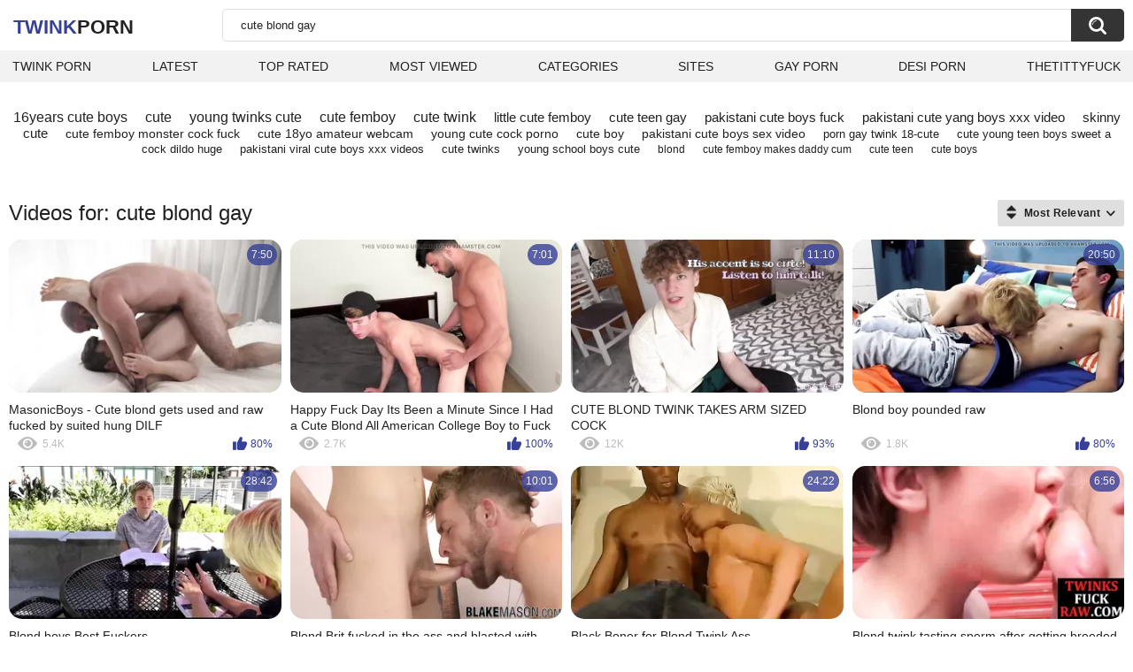

--- FILE ---
content_type: text/html; charset=utf-8
request_url: https://twinkporn.one/search/cute-blond-gay/
body_size: 15912
content:
<!DOCTYPE html>
<html lang="en">
<head>
	<title>Cute blond gay twink porn videos</title>
	<meta http-equiv="Content-Type" content="text/html; charset=utf-8">
	<meta name="description" content="Full HD cute blond gay twink videos. Twink cute blond gay xxx clips and cute blond gay full movies in high quality">
	<meta name="keywords" content="cute blond gay">
	<meta name="viewport" content="width=device-width, initial-scale=1">
	<meta name="robots" content=”max-snippet:-1, max-image-preview:large, max-video-preview:-1">
	<link rel="apple-touch-icon" sizes="180x180" href="/apple-touch-icon.png">
	<link rel="icon" type="image/png" sizes="32x32" href="/favicon-32x32.png">
	<link rel="icon" type="image/png" sizes="16x16" href="/favicon-16x16.png">
	<link rel="manifest" href="/site.webmanifest">
	<link rel="icon" href="https://twinkporn.one/favicon.ico" type="image/x-icon">
	<link rel="shortcut icon" href="https://twinkporn.one/favicon.ico" type="image/x-icon">

	<link href="https://twinkporn.one/static/styles/all-responsive-white.css?v=1762434367" rel="stylesheet" type="text/css">
	<script>
		var pageContext = {
															loginUrl: 'https://twinkporn.one/login-required/',
			animation: '200'
		};
	</script>
			<link href="https://twinkporn.one/search/cute-blond-gay/" rel="canonical">
	


</head>
<body>

<div class="container">
	<div class="header">
		<div class="header-inner">
			<div class="logo">
				<a href="https://twinkporn.one/" style="font-family: 'Assistant', sans-serif; text-align: center; padding: 0; text-decoration: none; transition: 0.15s ease; color: var(--hover); font-weight: bold; text-transform: uppercase; vertical-align: top; height: 30px; line-height: 30px; font-size: 22px; float: left; margin: 5px 0 0 5px;">Twink<span style="color: #212121;">Porn</span></a>
			</div>
			<div class="search">
				<form id="search_form" action="https://twinkporn.one/search/" method="get" data-url="https://twinkporn.one/search/%QUERY%/">
					<span class="search-button">Search</span>
					<div class="search-text"><input type="text" name="q" placeholder="Search" value="cute blond gay"></div>
				</form>
			</div>
		</div>
		<nav>
			<div class="navigation">
				<button class="button">
					<span class="icon">
						<span class="ico-bar"></span>
						<span class="ico-bar"></span>
						<span class="ico-bar"></span>
					</span>
				</button>
								<ul class="primary">
					<li >
						<a href="https://twinkporn.one/" id="item1">Twink Porn</a>
					</li>
					<li >
						<a href="https://twinkporn.one/latest-updates/" id="item2">Latest</a>
					</li>
					<li >
						<a href="https://twinkporn.one/top-rated/" id="item3">Top Rated</a>
					</li>
					<li >
						<a href="https://twinkporn.one/most-popular/" id="item4">Most Viewed</a>
					</li>
																<li >
							<a href="https://twinkporn.one/categories/" id="item6">Categories</a>
						</li>
																<li >
							<a href="https://twinkporn.one/sites/" id="item7">Sites</a>
						</li>
																																				<li>
							<a href="https://gay0day.com" title="gay porn">Gay Porn</a>
						</li>
						<li>
							<a href="https://desiporn.one" title="indian porn">Desi Porn</a>
						</li>
						<li>
							<a href="https://thetittyfuck.com" title="tits porn">thetittyfuck</a>
						</li>
				</ul>
			</div>
		</nav>
	</div>

<div class="content">
	<div class="main-content">
		<div class="main-container">
				<div class="box search-cloud">
								<a href="https://twinkporn.one/search/16years-cute-boys/" style="font-size: 16px;">16years cute boys</a>
			&nbsp;&nbsp;&nbsp;
								<a href="https://twinkporn.one/search/cute/" style="font-size: 16px;">cute</a>
			&nbsp;&nbsp;&nbsp;
								<a href="https://twinkporn.one/search/young-twinks-cute/" style="font-size: 16px;">young twinks cute</a>
			&nbsp;&nbsp;&nbsp;
								<a href="https://twinkporn.one/search/cute-femboy/" style="font-size: 16px;">cute femboy</a>
			&nbsp;&nbsp;&nbsp;
								<a href="https://twinkporn.one/search/cute-twink/" style="font-size: 16px;">cute twink</a>
			&nbsp;&nbsp;&nbsp;
								<a href="https://twinkporn.one/search/little-cute-femboy/" style="font-size: 15px;">little cute femboy</a>
			&nbsp;&nbsp;&nbsp;
								<a href="https://twinkporn.one/search/cute-teen-gay/" style="font-size: 15px;">cute teen gay</a>
			&nbsp;&nbsp;&nbsp;
								<a href="https://twinkporn.one/search/pakistani-cute-boys-fuck/" style="font-size: 15px;">pakistani cute boys fuck</a>
			&nbsp;&nbsp;&nbsp;
								<a href="https://twinkporn.one/search/pakistani-cute-yang-boys-xxx-video/" style="font-size: 15px;">pakistani cute yang boys xxx video</a>
			&nbsp;&nbsp;&nbsp;
								<a href="https://twinkporn.one/search/skinny-cute/" style="font-size: 15px;">skinny cute</a>
			&nbsp;&nbsp;&nbsp;
								<a href="https://twinkporn.one/search/cute-femboy-monster-cock-fuck/" style="font-size: 14px;">cute femboy monster cock fuck</a>
			&nbsp;&nbsp;&nbsp;
								<a href="https://twinkporn.one/search/cute-18yo-amateur-webcam/" style="font-size: 14px;">cute 18yo amateur webcam</a>
			&nbsp;&nbsp;&nbsp;
								<a href="https://twinkporn.one/search/young-cute-cock-porno/" style="font-size: 14px;">young cute cock porno</a>
			&nbsp;&nbsp;&nbsp;
								<a href="https://twinkporn.one/search/cute-boy/" style="font-size: 14px;">cute boy</a>
			&nbsp;&nbsp;&nbsp;
								<a href="https://twinkporn.one/search/pakistani-cute-boys-sex-video/" style="font-size: 14px;">pakistani cute boys sex video</a>
			&nbsp;&nbsp;&nbsp;
								<a href="https://twinkporn.one/search/porn-gay-twink-18--cute/" style="font-size: 13px;">porn gay twink 18-cute</a>
			&nbsp;&nbsp;&nbsp;
								<a href="https://twinkporn.one/search/cute-young-teen-boys-sweet-a-cock-dildo-huge/" style="font-size: 13px;">cute young teen boys sweet a cock dildo huge</a>
			&nbsp;&nbsp;&nbsp;
								<a href="https://twinkporn.one/search/pakistani-viral-cute-boys-xxx-videos/" style="font-size: 13px;">pakistani viral cute boys xxx videos</a>
			&nbsp;&nbsp;&nbsp;
								<a href="https://twinkporn.one/search/cute-twinks/" style="font-size: 13px;">cute twinks</a>
			&nbsp;&nbsp;&nbsp;
								<a href="https://twinkporn.one/search/young-school-boys-cute/" style="font-size: 13px;">young school boys cute</a>
			&nbsp;&nbsp;&nbsp;
								<a href="https://twinkporn.one/search/blond/" style="font-size: 12px;">blond</a>
			&nbsp;&nbsp;&nbsp;
								<a href="https://twinkporn.one/search/cute-femboy-makes-daddy-cum/" style="font-size: 12px;">cute femboy makes daddy cum</a>
			&nbsp;&nbsp;&nbsp;
								<a href="https://twinkporn.one/search/cute-teen/" style="font-size: 12px;">cute teen</a>
			&nbsp;&nbsp;&nbsp;
								<a href="https://twinkporn.one/search/cute-boys/" style="font-size: 12px;">cute boys</a>
			&nbsp;&nbsp;&nbsp;
			</div>

			<div id="list_videos_videos_list_search_result">
		
	
				
	
		
					<div class="headline">
		<h1>			Videos for: cute blond gay		</h1>
		
																		<div class="sort">
						<span class="icon type-sort"></span>
						<strong>Most Relevant</strong>
						<ul id="list_videos_videos_list_search_result_sort_list">
																															<li>
										<a data-action="ajax" data-container-id="list_videos_videos_list_search_result_sort_list" data-block-id="list_videos_videos_list_search_result" data-parameters="q:cute%20blond%20gay;category_ids:;sort_by:post_date">Latest</a>
									</li>
																																<li>
										<a data-action="ajax" data-container-id="list_videos_videos_list_search_result_sort_list" data-block-id="list_videos_videos_list_search_result" data-parameters="q:cute%20blond%20gay;category_ids:;sort_by:video_viewed">Most Viewed</a>
									</li>
																																<li>
										<a data-action="ajax" data-container-id="list_videos_videos_list_search_result_sort_list" data-block-id="list_videos_videos_list_search_result" data-parameters="q:cute%20blond%20gay;category_ids:;sort_by:rating">Top Rated</a>
									</li>
																																<li>
										<a data-action="ajax" data-container-id="list_videos_videos_list_search_result_sort_list" data-block-id="list_videos_videos_list_search_result" data-parameters="q:cute%20blond%20gay;category_ids:;sort_by:duration">Longest</a>
									</li>
																																<li>
										<a data-action="ajax" data-container-id="list_videos_videos_list_search_result_sort_list" data-block-id="list_videos_videos_list_search_result" data-parameters="q:cute%20blond%20gay;category_ids:;sort_by:most_commented">Most Commented</a>
									</li>
																																<li>
										<a data-action="ajax" data-container-id="list_videos_videos_list_search_result_sort_list" data-block-id="list_videos_videos_list_search_result" data-parameters="q:cute%20blond%20gay;category_ids:;sort_by:most_favourited">Most Favorited</a>
									</li>
																					</ul>
					</div>
										</div>
<div class="box">
	<div class="list-videos">
		<div class="margin-fix" id="list_videos_videos_list_search_result_items">
															<div class="item   ">
						<a href="https://twinkporn.one/videos/4065/masonicboys-cute-blond-gets-used-and-raw-fucked-by-suited-hung-dilf/" title="MasonicBoys - Cute blond gets used and raw fucked by suited hung DILF" data-rt="1:2e642a3c45c4a2aafc6625608f6c3499:0:4065:1:" target="_blank">
							<div class="img">
																	<img class="thumb lazy-load" src="[data-uri]" data-original="https://twinkporn.one/contents/videos_screenshots/4000/4065/320x180/2.jpg" data-webp="https://twinkporn.one/contents/videos_screenshots/4000/4065/336x189/2.jpg" alt="MasonicBoys - Cute blond gets used and raw fucked by suited hung DILF"    width="320" height="180">
																																																	<div class="duration">7:50</div>
							</div>
							<strong class="title">
								MasonicBoys - Cute blond gets used and raw fucked by suited hung DILF
							</strong>
							<div class="wrap">
								<div class="views">5.4K</div>

																								<div class="rating positive">
									80%
								</div>

							</div>
						</a>
											</div>
									<div class="item   ">
						<a href="https://twinkporn.one/videos/16694/happy-fuck-day-its-been-a-minute-since-i-had-a-cute-blond-all-american-college-boy-to-fuck-and-breed/" title="Happy Fuck Day Its Been a Minute Since I Had a Cute Blond All American College Boy to Fuck and Breed" data-rt="2:2e642a3c45c4a2aafc6625608f6c3499:0:16694:1:" target="_blank">
							<div class="img">
																	<img class="thumb lazy-load" src="[data-uri]" data-original="https://twinkporn.one/contents/videos_screenshots/16000/16694/320x180/9.jpg" data-webp="https://twinkporn.one/contents/videos_screenshots/16000/16694/336x189/9.jpg" alt="Happy Fuck Day Its Been a Minute Since I Had a Cute Blond All American College Boy to Fuck and Breed"    width="320" height="180">
																																																	<div class="duration">7:01</div>
							</div>
							<strong class="title">
								Happy Fuck Day Its Been a Minute Since I Had a Cute Blond All American College Boy to Fuck and Breed
							</strong>
							<div class="wrap">
								<div class="views">2.7K</div>

																								<div class="rating positive">
									100%
								</div>

							</div>
						</a>
											</div>
									<div class="item   ">
						<a href="https://twinkporn.one/videos/20761/cute-blond-twink-takes-arm-sized-cock/" title="CUTE BLOND TWINK TAKES ARM SIZED COCK" data-rt="3:2e642a3c45c4a2aafc6625608f6c3499:0:20761:1:" target="_blank">
							<div class="img">
																	<img class="thumb lazy-load" src="[data-uri]" data-original="https://twinkporn.one/contents/videos_screenshots/20000/20761/320x180/2.jpg" data-webp="https://twinkporn.one/contents/videos_screenshots/20000/20761/336x189/2.jpg" alt="CUTE BLOND TWINK TAKES ARM SIZED COCK"    width="320" height="180">
																																																	<div class="duration">11:10</div>
							</div>
							<strong class="title">
								CUTE BLOND TWINK TAKES ARM SIZED COCK
							</strong>
							<div class="wrap">
								<div class="views">12K</div>

																								<div class="rating positive">
									93%
								</div>

							</div>
						</a>
											</div>
									<div class="item   ">
						<a href="https://twinkporn.one/videos/15646/blond-boy-pounded-raw/" title="Blond boy pounded raw" data-rt="4:2e642a3c45c4a2aafc6625608f6c3499:0:15646:1:" target="_blank">
							<div class="img">
																	<img class="thumb lazy-load" src="[data-uri]" data-original="https://twinkporn.one/contents/videos_screenshots/15000/15646/320x180/4.jpg" data-webp="https://twinkporn.one/contents/videos_screenshots/15000/15646/336x189/4.jpg" alt="Blond boy pounded raw"    width="320" height="180">
																																																	<div class="duration">20:50</div>
							</div>
							<strong class="title">
								Blond boy pounded raw
							</strong>
							<div class="wrap">
								<div class="views">1.8K</div>

																								<div class="rating positive">
									80%
								</div>

							</div>
						</a>
											</div>
									<div class="item   ">
						<a href="https://twinkporn.one/videos/9636/blond-boys-best-fuckers/" title="Blond boys Best Fuckers" data-rt="5:2e642a3c45c4a2aafc6625608f6c3499:0:9636:1:" target="_blank">
							<div class="img">
																	<img class="thumb lazy-load" src="[data-uri]" data-original="https://twinkporn.one/contents/videos_screenshots/9000/9636/320x180/1.jpg" data-webp="https://twinkporn.one/contents/videos_screenshots/9000/9636/336x189/1.jpg" alt="Blond boys Best Fuckers"    width="320" height="180">
																																																	<div class="duration">28:42</div>
							</div>
							<strong class="title">
								Blond boys Best Fuckers
							</strong>
							<div class="wrap">
								<div class="views">8.0K</div>

																								<div class="rating positive">
									90%
								</div>

							</div>
						</a>
											</div>
									<div class="item   ">
						<a href="https://twinkporn.one/videos/4563/blond-brit-fucked-in-the-ass-and-blasted-with-cum/" title="Blond Brit fucked in the ass and blasted with cum" data-rt="6:2e642a3c45c4a2aafc6625608f6c3499:0:4563:1:" target="_blank">
							<div class="img">
																	<img class="thumb lazy-load" src="[data-uri]" data-original="https://twinkporn.one/contents/videos_screenshots/4000/4563/320x180/9.jpg" data-webp="https://twinkporn.one/contents/videos_screenshots/4000/4563/336x189/9.jpg" alt="Blond Brit fucked in the ass and blasted with cum"    width="320" height="180">
																																																	<div class="duration">10:01</div>
							</div>
							<strong class="title">
								Blond Brit fucked in the ass and blasted with cum
							</strong>
							<div class="wrap">
								<div class="views">829</div>

																								<div class="rating positive">
									100%
								</div>

							</div>
						</a>
											</div>
									<div class="item   ">
						<a href="https://twinkporn.one/videos/16985/black-boner-for-blond-twink-ass/" title="Black Boner for Blond Twink Ass" data-rt="7:2e642a3c45c4a2aafc6625608f6c3499:0:16985:1:" target="_blank">
							<div class="img">
																	<img class="thumb lazy-load" src="[data-uri]" data-original="https://twinkporn.one/contents/videos_screenshots/16000/16985/320x180/5.jpg" data-webp="https://twinkporn.one/contents/videos_screenshots/16000/16985/336x189/5.jpg" alt="Black Boner for Blond Twink Ass"    width="320" height="180">
																																																	<div class="duration">24:22</div>
							</div>
							<strong class="title">
								Black Boner for Blond Twink Ass
							</strong>
							<div class="wrap">
								<div class="views">827</div>

																								<div class="rating positive">
									75%
								</div>

							</div>
						</a>
											</div>
									<div class="item   ">
						<a href="https://twinkporn.one/videos/3634/blond-twink-tasting-sperm-after-getting-breeded-and-blowjob/" title="Blond twink tasting sperm after getting breeded and blowjob" data-rt="8:2e642a3c45c4a2aafc6625608f6c3499:0:3634:1:" target="_blank">
							<div class="img">
																	<img class="thumb lazy-load" src="[data-uri]" data-original="https://twinkporn.one/contents/videos_screenshots/3000/3634/320x180/5.jpg" data-webp="https://twinkporn.one/contents/videos_screenshots/3000/3634/336x189/5.jpg" alt="Blond twink tasting sperm after getting breeded and blowjob"    width="320" height="180">
																																																	<div class="duration">6:56</div>
							</div>
							<strong class="title">
								Blond twink tasting sperm after getting breeded and blowjob
							</strong>
							<div class="wrap">
								<div class="views">3.0K</div>

																								<div class="rating positive">
									100%
								</div>

							</div>
						</a>
											</div>
				
					<div class="item   ">
						<a href="https://twinkporn.one/videos/7282/caravan-boys-blond-twink-sanchez-paolo/" title="Caravan Boys - Blond Twink Sanchez Paolo" data-rt="9:2e642a3c45c4a2aafc6625608f6c3499:0:7282:1:" target="_blank">
							<div class="img">
																	<img class="thumb lazy-load" src="[data-uri]" data-original="https://twinkporn.one/contents/videos_screenshots/7000/7282/320x180/5.jpg" data-webp="https://twinkporn.one/contents/videos_screenshots/7000/7282/336x189/5.jpg" alt="Caravan Boys - Blond Twink Sanchez Paolo"    width="320" height="180">
																																																	<div class="duration">5:18</div>
							</div>
							<strong class="title">
								Caravan Boys - Blond Twink Sanchez Paolo
							</strong>
							<div class="wrap">
								<div class="views">1.2K</div>

																								<div class="rating positive">
									83%
								</div>

							</div>
						</a>
											</div>
									<div class="item   ">
						<a href="https://twinkporn.one/videos/3861/masonicboys-hung-silver-fox-barebacks-hot-smooth-blond-innocent-boy/" title="MasonicBoys - Hung silver fox barebacks hot smooth blond innocent boy" data-rt="10:2e642a3c45c4a2aafc6625608f6c3499:0:3861:1:" target="_blank">
							<div class="img">
																	<img class="thumb lazy-load" src="[data-uri]" data-original="https://twinkporn.one/contents/videos_screenshots/3000/3861/320x180/9.jpg" data-webp="https://twinkporn.one/contents/videos_screenshots/3000/3861/336x189/9.jpg" alt="MasonicBoys - Hung silver fox barebacks hot smooth blond innocent boy"    width="320" height="180">
																																																	<div class="duration">8:08</div>
							</div>
							<strong class="title">
								MasonicBoys - Hung silver fox barebacks hot smooth blond innocent boy
							</strong>
							<div class="wrap">
								<div class="views">3.6K</div>

																								<div class="rating positive">
									75%
								</div>

							</div>
						</a>
											</div>
									<div class="item   ">
						<a href="https://twinkporn.one/videos/3963/corbin-fisher-buff-blond-country-boy-brant-gets-barebacked-by-reagan/" title="Corbin Fisher - Buff blond country boy Brant gets barebacked by Reagan" data-rt="11:2e642a3c45c4a2aafc6625608f6c3499:0:3963:1:" target="_blank">
							<div class="img">
																	<img class="thumb lazy-load" src="[data-uri]" data-original="https://twinkporn.one/contents/videos_screenshots/3000/3963/320x180/8.jpg" data-webp="https://twinkporn.one/contents/videos_screenshots/3000/3963/336x189/8.jpg" alt="Corbin Fisher - Buff blond country boy Brant gets barebacked by Reagan"    width="320" height="180">
																																																	<div class="duration">13:36</div>
							</div>
							<strong class="title">
								Corbin Fisher - Buff blond country boy Brant gets barebacked by Reagan
							</strong>
							<div class="wrap">
								<div class="views">1.6K</div>

																								<div class="rating positive">
									100%
								</div>

							</div>
						</a>
											</div>
									<div class="item   ">
						<a href="https://twinkporn.one/videos/8873/rimmed-before-hard-fuck-and-swallow/" title="Rimmed Before Hard Fuck and Swallow" data-rt="12:2e642a3c45c4a2aafc6625608f6c3499:0:8873:1:" target="_blank">
							<div class="img">
																	<img class="thumb lazy-load" src="[data-uri]" data-original="https://twinkporn.one/contents/videos_screenshots/8000/8873/320x180/15.jpg" data-webp="https://twinkporn.one/contents/videos_screenshots/8000/8873/336x189/15.jpg" alt="Rimmed Before Hard Fuck and Swallow"    width="320" height="180">
																																																	<div class="duration">12:01</div>
							</div>
							<strong class="title">
								Rimmed Before Hard Fuck and Swallow
							</strong>
							<div class="wrap">
								<div class="views">1.4K</div>

																								<div class="rating positive">
									100%
								</div>

							</div>
						</a>
											</div>
									<div class="item   ">
						<a href="https://twinkporn.one/videos/7662/jock-fucks-tight-slim-emo-twink-in-hardcore-anal-session/" title="Jock fucks tight slim emo twink in hardcore anal session" data-rt="13:2e642a3c45c4a2aafc6625608f6c3499:0:7662:1:" target="_blank">
							<div class="img">
																	<img class="thumb lazy-load" src="[data-uri]" data-original="https://twinkporn.one/contents/videos_screenshots/7000/7662/320x180/15.jpg" data-webp="https://twinkporn.one/contents/videos_screenshots/7000/7662/336x189/15.jpg" alt="Jock fucks tight slim emo twink in hardcore anal session"    width="320" height="180">
																																																	<div class="duration">9:57</div>
							</div>
							<strong class="title">
								Jock fucks tight slim emo twink in hardcore anal session
							</strong>
							<div class="wrap">
								<div class="views">2.2K</div>

																								<div class="rating positive">
									75%
								</div>

							</div>
						</a>
											</div>
									<div class="item   ">
						<a href="https://twinkporn.one/videos/9726/skinny-euro-twink-jizzed-on-his-cute-face-after-anal-fun/" title="Skinny Euro twink jizzed on his cute face after anal fun" data-rt="14:2e642a3c45c4a2aafc6625608f6c3499:0:9726:1:" target="_blank">
							<div class="img">
																	<img class="thumb lazy-load" src="[data-uri]" data-original="https://twinkporn.one/contents/videos_screenshots/9000/9726/320x180/11.jpg" data-webp="https://twinkporn.one/contents/videos_screenshots/9000/9726/336x189/11.jpg" alt="Skinny Euro twink jizzed on his cute face after anal fun"    width="320" height="180">
																																																	<div class="duration">10:00</div>
							</div>
							<strong class="title">
								Skinny Euro twink jizzed on his cute face after anal fun
							</strong>
							<div class="wrap">
								<div class="views">6.1K</div>

																								<div class="rating positive">
									100%
								</div>

							</div>
						</a>
											</div>
									<div class="item   ">
						<a href="https://twinkporn.one/videos/21192/blond-anthony-evans-barebacked-in-twink-striptease-orgy/" title="Blond Anthony Evans barebacked in twink striptease orgy" data-rt="15:2e642a3c45c4a2aafc6625608f6c3499:0:21192:1:" target="_blank">
							<div class="img">
																	<img class="thumb lazy-load" src="[data-uri]" data-original="https://twinkporn.one/contents/videos_screenshots/21000/21192/320x180/4.jpg" data-webp="https://twinkporn.one/contents/videos_screenshots/21000/21192/336x189/4.jpg" alt="Blond Anthony Evans barebacked in twink striptease orgy"    width="320" height="180">
																																																	<div class="duration">10:00</div>
							</div>
							<strong class="title">
								Blond Anthony Evans barebacked in twink striptease orgy
							</strong>
							<div class="wrap">
								<div class="views">762</div>

																								<div class="rating positive">
									0%
								</div>

							</div>
						</a>
											</div>
									<div class="item   ">
						<a href="https://twinkporn.one/videos/5453/i-m-cute-white-ladyboy-and-i-like-having-fun-with-my-dildo-sucking-masturbate-and-finally-fucking-my-pink-ass/" title="I'm cute, white ladyboy and I like having fun with my dildo, sucking, masturbate and finally fucking my pink ass" data-rt="16:2e642a3c45c4a2aafc6625608f6c3499:0:5453:1:" target="_blank">
							<div class="img">
																	<img class="thumb lazy-load" src="[data-uri]" data-original="https://twinkporn.one/contents/videos_screenshots/5000/5453/320x180/4.jpg" data-webp="https://twinkporn.one/contents/videos_screenshots/5000/5453/336x189/4.jpg" alt="I'm cute, white ladyboy and I like having fun with my dildo, sucking, masturbate and finally fucking my pink ass"    width="320" height="180">
																																																	<div class="duration">6:06</div>
							</div>
							<strong class="title">
								I'm cute, white ladyboy and I like having fun with my dildo, sucking, masturbate and finally fucking my pink ass
							</strong>
							<div class="wrap">
								<div class="views">1.8K</div>

																								<div class="rating positive">
									100%
								</div>

							</div>
						</a>
											</div>
									<div class="item   ">
						<a href="https://twinkporn.one/videos/13887/cute-emo-twink-suck-a-big-8-inches-toy/" title="Cute emo twink suck a big 8 inches toy" data-rt="17:2e642a3c45c4a2aafc6625608f6c3499:0:13887:1:" target="_blank">
							<div class="img">
																	<img class="thumb lazy-load" src="[data-uri]" data-original="https://twinkporn.one/contents/videos_screenshots/13000/13887/320x180/3.jpg" data-webp="https://twinkporn.one/contents/videos_screenshots/13000/13887/336x189/3.jpg" alt="Cute emo twink suck a big 8 inches toy"    width="320" height="180">
																																																	<div class="duration">3:25</div>
							</div>
							<strong class="title">
								Cute emo twink suck a big 8 inches toy
							</strong>
							<div class="wrap">
								<div class="views">841</div>

																								<div class="rating positive">
									100%
								</div>

							</div>
						</a>
											</div>
									<div class="item   ">
						<a href="https://twinkporn.one/videos/22322/cute-stepson-wanks-his-cock-with-pleasure-until-his-balls-release-cum/" title="Cute stepson wanks his cock with pleasure until his balls release cum" data-rt="18:2e642a3c45c4a2aafc6625608f6c3499:6:22322:1:" target="_blank">
							<div class="img">
																	<img class="thumb lazy-load" src="[data-uri]" data-original="https://twinkporn.one/contents/videos_screenshots/22000/22322/320x180/6.jpg" data-webp="https://twinkporn.one/contents/videos_screenshots/22000/22322/336x189/6.jpg" alt="Cute stepson wanks his cock with pleasure until his balls release cum"    width="320" height="180">
																																																	<div class="duration">5:46</div>
							</div>
							<strong class="title">
								Cute stepson wanks his cock with pleasure until his balls release cum
							</strong>
							<div class="wrap">
								<div class="views">114</div>

																								<div class="rating positive">
									0%
								</div>

							</div>
						</a>
											</div>
									<div class="item   ">
						<a href="https://twinkporn.one/videos/6729/sleepy-cute-young-twink-stepson-seduced-by-stepdad-on-couch/" title="Sleepy Cute Young Twink Stepson Seduced By Stepdad On Couch" data-rt="19:2e642a3c45c4a2aafc6625608f6c3499:0:6729:1:" target="_blank">
							<div class="img">
																	<img class="thumb lazy-load" src="[data-uri]" data-original="https://twinkporn.one/contents/videos_screenshots/6000/6729/320x180/6.jpg" data-webp="https://twinkporn.one/contents/videos_screenshots/6000/6729/336x189/6.jpg" alt="Sleepy Cute Young Twink Stepson Seduced By Stepdad On Couch"    width="320" height="180">
																																																	<div class="duration">7:56</div>
							</div>
							<strong class="title">
								Sleepy Cute Young Twink Stepson Seduced By Stepdad On Couch
							</strong>
							<div class="wrap">
								<div class="views">6.2K</div>

																								<div class="rating positive">
									94%
								</div>

							</div>
						</a>
											</div>
									<div class="item   ">
						<a href="https://twinkporn.one/videos/13440/cute-teen-femboy-fucked-by-dildo/" title="Cute teen Femboy fucked by dildo" data-rt="20:2e642a3c45c4a2aafc6625608f6c3499:0:13440:1:" target="_blank">
							<div class="img">
																	<img class="thumb lazy-load" src="[data-uri]" data-original="https://twinkporn.one/contents/videos_screenshots/13000/13440/320x180/1.jpg" data-webp="https://twinkporn.one/contents/videos_screenshots/13000/13440/336x189/1.jpg" alt="Cute teen Femboy fucked by dildo"    width="320" height="180">
																																																	<div class="duration">2:58</div>
							</div>
							<strong class="title">
								Cute teen Femboy fucked by dildo
							</strong>
							<div class="wrap">
								<div class="views">9.3K</div>

																								<div class="rating positive">
									87%
								</div>

							</div>
						</a>
											</div>
									<div class="item   ">
						<a href="https://twinkporn.one/videos/21949/i-masturbate-my-thick-cock-at-my-best-friend-s-house-anal-cumshot/" title="I masturbate my thick cock at my best friend's house - anal cumshot" data-rt="21:2e642a3c45c4a2aafc6625608f6c3499:0:21949:1:" target="_blank">
							<div class="img">
																	<img class="thumb lazy-load" src="[data-uri]" data-original="https://twinkporn.one/contents/videos_screenshots/21000/21949/320x180/5.jpg" data-webp="https://twinkporn.one/contents/videos_screenshots/21000/21949/336x189/5.jpg" alt="I masturbate my thick cock at my best friend's house - anal cumshot"    width="320" height="180">
																																																	<div class="duration">8:23</div>
							</div>
							<strong class="title">
								I masturbate my thick cock at my best friend's house - anal cumshot
							</strong>
							<div class="wrap">
								<div class="views">274</div>

																								<div class="rating positive">
									0%
								</div>

							</div>
						</a>
											</div>
									<div class="item   ">
						<a href="https://twinkporn.one/videos/13667/cute-student-and-teacher-fucked-hard-after-lessons-on-cum/" title="Cute student and teacher fucked hard after lessons on cum !" data-rt="22:2e642a3c45c4a2aafc6625608f6c3499:0:13667:1:" target="_blank">
							<div class="img">
																	<img class="thumb lazy-load" src="[data-uri]" data-original="https://twinkporn.one/contents/videos_screenshots/13000/13667/320x180/5.jpg" data-webp="https://twinkporn.one/contents/videos_screenshots/13000/13667/336x189/5.jpg" alt="Cute student and teacher fucked hard after lessons on cum !"    width="320" height="180">
																																																	<div class="duration">7:00</div>
							</div>
							<strong class="title">
								Cute student and teacher fucked hard after lessons on cum !
							</strong>
							<div class="wrap">
								<div class="views">13K</div>

																								<div class="rating positive">
									96%
								</div>

							</div>
						</a>
											</div>
									<div class="item   ">
						<a href="https://twinkporn.one/videos/12466/hot-18-year-old-boy-masturbates-in-his-room-until-he-ejaculates/" title="Hot 18 year old boy masturbates in his room until he ejaculates" data-rt="23:2e642a3c45c4a2aafc6625608f6c3499:0:12466:1:" target="_blank">
							<div class="img">
																	<img class="thumb lazy-load" src="[data-uri]" data-original="https://twinkporn.one/contents/videos_screenshots/12000/12466/320x180/3.jpg" data-webp="https://twinkporn.one/contents/videos_screenshots/12000/12466/336x189/3.jpg" alt="Hot 18 year old boy masturbates in his room until he ejaculates"    width="320" height="180">
																																																	<div class="duration">6:10</div>
							</div>
							<strong class="title">
								Hot 18 year old boy masturbates in his room until he ejaculates
							</strong>
							<div class="wrap">
								<div class="views">1.3K</div>

																								<div class="rating positive">
									100%
								</div>

							</div>
						</a>
											</div>
									<div class="item   ">
						<a href="https://twinkporn.one/videos/15609/cute-boy-secretly-masturbates-at-friend-s-house-uncut-cock-korean-cock/" title="Cute Boy Secretly Masturbates At Friend's House (uncut cock) (korean cock)" data-rt="24:2e642a3c45c4a2aafc6625608f6c3499:0:15609:1:" target="_blank">
							<div class="img">
																	<img class="thumb lazy-load" src="[data-uri]" data-original="https://twinkporn.one/contents/videos_screenshots/15000/15609/320x180/5.jpg" data-webp="https://twinkporn.one/contents/videos_screenshots/15000/15609/336x189/5.jpg" alt="Cute Boy Secretly Masturbates At Friend's House (uncut cock) (korean cock)"    width="320" height="180">
																																																	<div class="duration">5:30</div>
							</div>
							<strong class="title">
								Cute Boy Secretly Masturbates At Friend's House (uncut cock) (korean cock)
							</strong>
							<div class="wrap">
								<div class="views">12K</div>

																								<div class="rating positive">
									96%
								</div>

							</div>
						</a>
											</div>
									<div class="item   ">
						<a href="https://twinkporn.one/videos/14304/cute-sissy-ass-to-mouth-and-toying-ass-with-big-dildos/" title="Cute sissy ass to mouth and toying ass with big dildos" data-rt="25:2e642a3c45c4a2aafc6625608f6c3499:0:14304:1:" target="_blank">
							<div class="img">
																	<img class="thumb lazy-load" src="[data-uri]" data-original="https://twinkporn.one/contents/videos_screenshots/14000/14304/320x180/15.jpg" data-webp="https://twinkporn.one/contents/videos_screenshots/14000/14304/336x189/15.jpg" alt="Cute sissy ass to mouth and toying ass with big dildos"    width="320" height="180">
																																																	<div class="duration">56:09</div>
							</div>
							<strong class="title">
								Cute sissy ass to mouth and toying ass with big dildos
							</strong>
							<div class="wrap">
								<div class="views">1.4K</div>

																								<div class="rating positive">
									100%
								</div>

							</div>
						</a>
											</div>
									<div class="item   ">
						<a href="https://twinkporn.one/videos/9580/cute-young-twink-step-brother-fucked-by-older-jock-step-bro/" title="Cute Young Twink Step Brother Fucked By Older Jock Step Bro" data-rt="26:2e642a3c45c4a2aafc6625608f6c3499:0:9580:1:" target="_blank">
							<div class="img">
																	<img class="thumb lazy-load" src="[data-uri]" data-original="https://twinkporn.one/contents/videos_screenshots/9000/9580/320x180/13.jpg" data-webp="https://twinkporn.one/contents/videos_screenshots/9000/9580/336x189/13.jpg" alt="Cute Young Twink Step Brother Fucked By Older Jock Step Bro"    width="320" height="180">
																																																	<div class="duration">7:56</div>
							</div>
							<strong class="title">
								Cute Young Twink Step Brother Fucked By Older Jock Step Bro
							</strong>
							<div class="wrap">
								<div class="views">9.5K</div>

																								<div class="rating positive">
									80%
								</div>

							</div>
						</a>
											</div>
									<div class="item   ">
						<a href="https://twinkporn.one/videos/9717/cute-twinks-hot-bareback/" title="Cute twinks hot bareback" data-rt="27:2e642a3c45c4a2aafc6625608f6c3499:0:9717:1:" target="_blank">
							<div class="img">
																	<img class="thumb lazy-load" src="[data-uri]" data-original="https://twinkporn.one/contents/videos_screenshots/9000/9717/320x180/10.jpg" data-webp="https://twinkporn.one/contents/videos_screenshots/9000/9717/336x189/10.jpg" alt="Cute twinks hot bareback"    width="320" height="180">
																																																	<div class="duration">21:49</div>
							</div>
							<strong class="title">
								Cute twinks hot bareback
							</strong>
							<div class="wrap">
								<div class="views">8.6K</div>

																								<div class="rating positive">
									93%
								</div>

							</div>
						</a>
											</div>
									<div class="item   ">
						<a href="https://twinkporn.one/videos/19866/breeding-the-cute-guy-in-a-hotel/" title="Breeding the Cute Guy in a Hotel" data-rt="28:2e642a3c45c4a2aafc6625608f6c3499:0:19866:1:" target="_blank">
							<div class="img">
																	<img class="thumb lazy-load" src="[data-uri]" data-original="https://twinkporn.one/contents/videos_screenshots/19000/19866/320x180/13.jpg" data-webp="https://twinkporn.one/contents/videos_screenshots/19000/19866/336x189/13.jpg" alt="Breeding the Cute Guy in a Hotel"    width="320" height="180">
																																																	<div class="duration">7:04</div>
							</div>
							<strong class="title">
								Breeding the Cute Guy in a Hotel
							</strong>
							<div class="wrap">
								<div class="views">723</div>

																								<div class="rating positive">
									0%
								</div>

							</div>
						</a>
											</div>
									<div class="item   ">
						<a href="https://twinkporn.one/videos/21250/cute-blondie-femboy-with-big-ass/" title="cute blondie femboy with big ass" data-rt="29:2e642a3c45c4a2aafc6625608f6c3499:0:21250:1:" target="_blank">
							<div class="img">
																	<img class="thumb lazy-load" src="[data-uri]" data-original="https://twinkporn.one/contents/videos_screenshots/21000/21250/320x180/7.jpg" data-webp="https://twinkporn.one/contents/videos_screenshots/21000/21250/336x189/7.jpg" alt="cute blondie femboy with big ass"    width="320" height="180">
																																																	<div class="duration">6:33</div>
							</div>
							<strong class="title">
								cute blondie femboy with big ass
							</strong>
							<div class="wrap">
								<div class="views">463</div>

																								<div class="rating positive">
									0%
								</div>

							</div>
						</a>
											</div>
									<div class="item   ">
						<a href="https://twinkporn.one/videos/2620/cute-virgin-boy-gets-ass-fucked-for-the-first-time/" title="Cute virgin boy gets ass fucked for the first time" data-rt="30:2e642a3c45c4a2aafc6625608f6c3499:0:2620:1:" target="_blank">
							<div class="img">
																	<img class="thumb lazy-load" src="[data-uri]" data-original="https://twinkporn.one/contents/videos_screenshots/2000/2620/320x180/1.jpg" data-webp="https://twinkporn.one/contents/videos_screenshots/2000/2620/336x189/1.jpg" alt="Cute virgin boy gets ass fucked for the first time"    width="320" height="180">
																																																	<div class="duration">19:54</div>
							</div>
							<strong class="title">
								Cute virgin boy gets ass fucked for the first time
							</strong>
							<div class="wrap">
								<div class="views">2.3K</div>

																								<div class="rating positive">
									75%
								</div>

							</div>
						</a>
											</div>
									<div class="item   ">
						<a href="https://twinkporn.one/videos/4691/cute-shy-femboy-strips-for-the-camera/" title="Cute shy femboy strips for the camera" data-rt="31:2e642a3c45c4a2aafc6625608f6c3499:0:4691:1:" target="_blank">
							<div class="img">
																	<img class="thumb lazy-load" src="[data-uri]" data-original="https://twinkporn.one/contents/videos_screenshots/4000/4691/320x180/13.jpg" data-webp="https://twinkporn.one/contents/videos_screenshots/4000/4691/336x189/13.jpg" alt="Cute shy femboy strips for the camera"    width="320" height="180">
																																																	<div class="duration">5:35</div>
							</div>
							<strong class="title">
								Cute shy femboy strips for the camera
							</strong>
							<div class="wrap">
								<div class="views">2.2K</div>

																								<div class="rating positive">
									100%
								</div>

							</div>
						</a>
											</div>
									<div class="item   ">
						<a href="https://twinkporn.one/videos/4854/a-guy-followed-a-cute-guy-in-the-woods-and-caught-him-jerking-off/" title="A guy followed a cute guy in the woods and caught him jerking off" data-rt="32:2e642a3c45c4a2aafc6625608f6c3499:0:4854:1:" target="_blank">
							<div class="img">
																	<img class="thumb lazy-load" src="[data-uri]" data-original="https://twinkporn.one/contents/videos_screenshots/4000/4854/320x180/7.jpg" data-webp="https://twinkporn.one/contents/videos_screenshots/4000/4854/336x189/7.jpg" alt="A guy followed a cute guy in the woods and caught him jerking off"    width="320" height="180">
																																																	<div class="duration">6:06</div>
							</div>
							<strong class="title">
								A guy followed a cute guy in the woods and caught him jerking off
							</strong>
							<div class="wrap">
								<div class="views">2.1K</div>

																								<div class="rating positive">
									80%
								</div>

							</div>
						</a>
											</div>
									<div class="item   ">
						<a href="https://twinkporn.one/videos/6744/cute-gay-twink-gets-naked-when-he-gets-home/" title="Cute gay twink gets naked when he gets home" data-rt="33:2e642a3c45c4a2aafc6625608f6c3499:0:6744:1:" target="_blank">
							<div class="img">
																	<img class="thumb lazy-load" src="[data-uri]" data-original="https://twinkporn.one/contents/videos_screenshots/6000/6744/320x180/9.jpg" data-webp="https://twinkporn.one/contents/videos_screenshots/6000/6744/336x189/9.jpg" alt="Cute gay twink gets naked when he gets home"    width="320" height="180">
																																																	<div class="duration">5:17</div>
							</div>
							<strong class="title">
								Cute gay twink gets naked when he gets home
							</strong>
							<div class="wrap">
								<div class="views">2.1K</div>

																								<div class="rating positive">
									50%
								</div>

							</div>
						</a>
											</div>
									<div class="item   ">
						<a href="https://twinkporn.one/videos/6935/cute-boy-masturbates-and-cums-at-home/" title="Cute boy masturbates and cums at home" data-rt="34:2e642a3c45c4a2aafc6625608f6c3499:0:6935:1:" target="_blank">
							<div class="img">
																	<img class="thumb lazy-load" src="[data-uri]" data-original="https://twinkporn.one/contents/videos_screenshots/6000/6935/320x180/2.jpg" data-webp="https://twinkporn.one/contents/videos_screenshots/6000/6935/336x189/2.jpg" alt="Cute boy masturbates and cums at home"    width="320" height="180">
																																																	<div class="duration">7:31</div>
							</div>
							<strong class="title">
								Cute boy masturbates and cums at home
							</strong>
							<div class="wrap">
								<div class="views">2.7K</div>

																								<div class="rating positive">
									100%
								</div>

							</div>
						</a>
											</div>
									<div class="item   ">
						<a href="https://twinkporn.one/videos/8589/a-cute-guy-gave-himself-to-the-producer-at-the-casting/" title="A cute guy gave himself to the producer at the casting" data-rt="35:2e642a3c45c4a2aafc6625608f6c3499:0:8589:1:" target="_blank">
							<div class="img">
																	<img class="thumb lazy-load" src="[data-uri]" data-original="https://twinkporn.one/contents/videos_screenshots/8000/8589/320x180/2.jpg" data-webp="https://twinkporn.one/contents/videos_screenshots/8000/8589/336x189/2.jpg" alt="A cute guy gave himself to the producer at the casting"    width="320" height="180">
																																																	<div class="duration">6:55</div>
							</div>
							<strong class="title">
								A cute guy gave himself to the producer at the casting
							</strong>
							<div class="wrap">
								<div class="views">587</div>

																								<div class="rating positive">
									0%
								</div>

							</div>
						</a>
											</div>
									<div class="item   ">
						<a href="https://twinkporn.one/videos/12994/daddy-is-teaching-2-cute-boys/" title="Daddy is teaching 2 cute boys" data-rt="36:2e642a3c45c4a2aafc6625608f6c3499:0:12994:1:" target="_blank">
							<div class="img">
																	<img class="thumb lazy-load" src="[data-uri]" data-original="https://twinkporn.one/contents/videos_screenshots/12000/12994/320x180/14.jpg" data-webp="https://twinkporn.one/contents/videos_screenshots/12000/12994/336x189/14.jpg" alt="Daddy is teaching 2 cute boys"    width="320" height="180">
																																																	<div class="duration">18:41</div>
							</div>
							<strong class="title">
								Daddy is teaching 2 cute boys
							</strong>
							<div class="wrap">
								<div class="views">4.0K</div>

																								<div class="rating positive">
									100%
								</div>

							</div>
						</a>
											</div>
									<div class="item   ">
						<a href="https://twinkporn.one/videos/15237/cute-femboy-cums-when-he-gets-fucked/" title="cute femboy cums when he gets fucked" data-rt="37:2e642a3c45c4a2aafc6625608f6c3499:0:15237:1:" target="_blank">
							<div class="img">
																	<img class="thumb lazy-load" src="[data-uri]" data-original="https://twinkporn.one/contents/videos_screenshots/15000/15237/320x180/3.jpg" data-webp="https://twinkporn.one/contents/videos_screenshots/15000/15237/336x189/3.jpg" alt="cute femboy cums when he gets fucked"    width="320" height="180">
																																																	<div class="duration">10:35</div>
							</div>
							<strong class="title">
								cute femboy cums when he gets fucked
							</strong>
							<div class="wrap">
								<div class="views">12K</div>

																								<div class="rating positive">
									85%
								</div>

							</div>
						</a>
											</div>
									<div class="item   ">
						<a href="https://twinkporn.one/videos/24075/sweet-sex-of-two-cute-guys-with-big-cocks/" title="Sweet sex of two cute guys with big cocks" data-rt="38:2e642a3c45c4a2aafc6625608f6c3499:0:24075:1:" target="_blank">
							<div class="img">
																	<img class="thumb lazy-load" src="[data-uri]" data-original="https://twinkporn.one/contents/videos_screenshots/24000/24075/320x180/5.jpg" data-webp="https://twinkporn.one/contents/videos_screenshots/24000/24075/336x189/5.jpg" alt="Sweet sex of two cute guys with big cocks"    width="320" height="180">
																																																	<div class="duration">17:02</div>
							</div>
							<strong class="title">
								Sweet sex of two cute guys with big cocks
							</strong>
							<div class="wrap">
								<div class="views">276</div>

																								<div class="rating positive">
									0%
								</div>

							</div>
						</a>
											</div>
									<div class="item   ">
						<a href="https://twinkporn.one/videos/24350/fucking-my-cute-lil-twink-pikachu/" title="Fucking My Cute Lil Twink Pikachu" data-rt="39:2e642a3c45c4a2aafc6625608f6c3499:0:24350:1:" target="_blank">
							<div class="img">
																	<img class="thumb lazy-load" src="[data-uri]" data-original="https://twinkporn.one/contents/videos_screenshots/24000/24350/320x180/3.jpg" data-webp="https://twinkporn.one/contents/videos_screenshots/24000/24350/336x189/3.jpg" alt="Fucking My Cute Lil Twink Pikachu"    width="320" height="180">
																																																	<div class="duration">7:56</div>
							</div>
							<strong class="title">
								Fucking My Cute Lil Twink Pikachu
							</strong>
							<div class="wrap">
								<div class="views">200</div>

																								<div class="rating positive">
									0%
								</div>

							</div>
						</a>
											</div>
									<div class="item   ">
						<a href="https://twinkporn.one/videos/1683/cute-guy-with-huge-ass-touches-himself-in-the-public-bathroom/" title="CUTE GUY WITH HUGE ASS TOUCHES HIMSELF IN THE PUBLIC BATHROOM" data-rt="40:2e642a3c45c4a2aafc6625608f6c3499:0:1683:1:" target="_blank">
							<div class="img">
																	<img class="thumb lazy-load" src="[data-uri]" data-original="https://twinkporn.one/contents/videos_screenshots/1000/1683/320x180/2.jpg" data-webp="https://twinkporn.one/contents/videos_screenshots/1000/1683/336x189/2.jpg" alt="CUTE GUY WITH HUGE ASS TOUCHES HIMSELF IN THE PUBLIC BATHROOM"    width="320" height="180">
																																																	<div class="duration">7:06</div>
							</div>
							<strong class="title">
								CUTE GUY WITH HUGE ASS TOUCHES HIMSELF IN THE PUBLIC BATHROOM
							</strong>
							<div class="wrap">
								<div class="views">1.2K</div>

																								<div class="rating positive">
									50%
								</div>

							</div>
						</a>
											</div>
									<div class="item   ">
						<a href="https://twinkporn.one/videos/5301/beautiful-colombian-boy-touches-his-cute-cock/" title="BEAUTIFUL COLOMBIAN BOY TOUCHES HIS CUTE COCK" data-rt="41:2e642a3c45c4a2aafc6625608f6c3499:0:5301:1:" target="_blank">
							<div class="img">
																	<img class="thumb lazy-load" src="[data-uri]" data-original="https://twinkporn.one/contents/videos_screenshots/5000/5301/320x180/1.jpg" data-webp="https://twinkporn.one/contents/videos_screenshots/5000/5301/336x189/1.jpg" alt="BEAUTIFUL COLOMBIAN BOY TOUCHES HIS CUTE COCK"    width="320" height="180">
																																																	<div class="duration">7:05</div>
							</div>
							<strong class="title">
								BEAUTIFUL COLOMBIAN BOY TOUCHES HIS CUTE COCK
							</strong>
							<div class="wrap">
								<div class="views">4.4K</div>

																								<div class="rating positive">
									80%
								</div>

							</div>
						</a>
											</div>
									<div class="item   ">
						<a href="https://twinkporn.one/videos/6795/cute-husband-cleaning-the-house-with-a-plug-in-his-ass/" title="Cute husband cleaning the house with a plug in his ass" data-rt="42:2e642a3c45c4a2aafc6625608f6c3499:0:6795:1:" target="_blank">
							<div class="img">
																	<img class="thumb lazy-load" src="[data-uri]" data-original="https://twinkporn.one/contents/videos_screenshots/6000/6795/320x180/8.jpg" data-webp="https://twinkporn.one/contents/videos_screenshots/6000/6795/336x189/8.jpg" alt="Cute husband cleaning the house with a plug in his ass"    width="320" height="180">
																																																	<div class="duration">5:18</div>
							</div>
							<strong class="title">
								Cute husband cleaning the house with a plug in his ass
							</strong>
							<div class="wrap">
								<div class="views">455</div>

																								<div class="rating positive">
									100%
								</div>

							</div>
						</a>
											</div>
									<div class="item   ">
						<a href="https://twinkporn.one/videos/6896/bear-masturbates-cute-tied-up-twink/" title="bear masturbates cute tied up twink" data-rt="43:2e642a3c45c4a2aafc6625608f6c3499:0:6896:1:" target="_blank">
							<div class="img">
																	<img class="thumb lazy-load" src="[data-uri]" data-original="https://twinkporn.one/contents/videos_screenshots/6000/6896/320x180/7.jpg" data-webp="https://twinkporn.one/contents/videos_screenshots/6000/6896/336x189/7.jpg" alt="bear masturbates cute tied up twink"    width="320" height="180">
																																																	<div class="duration">6:51</div>
							</div>
							<strong class="title">
								bear masturbates cute tied up twink
							</strong>
							<div class="wrap">
								<div class="views">3.6K</div>

																								<div class="rating positive">
									100%
								</div>

							</div>
						</a>
											</div>
									<div class="item   ">
						<a href="https://twinkporn.one/videos/8107/my-cute-ass-is-fucked-by-a-huge-cock-in-my-room-when-there-is-no-one/" title="My cute ass is fucked by a huge cock in my room when there is no one" data-rt="44:2e642a3c45c4a2aafc6625608f6c3499:0:8107:1:" target="_blank">
							<div class="img">
																	<img class="thumb lazy-load" src="[data-uri]" data-original="https://twinkporn.one/contents/videos_screenshots/8000/8107/320x180/5.jpg" data-webp="https://twinkporn.one/contents/videos_screenshots/8000/8107/336x189/5.jpg" alt="My cute ass is fucked by a huge cock in my room when there is no one"    width="320" height="180">
																																																	<div class="duration">5:54</div>
							</div>
							<strong class="title">
								My cute ass is fucked by a huge cock in my room when there is no one
							</strong>
							<div class="wrap">
								<div class="views">1.3K</div>

																								<div class="rating positive">
									75%
								</div>

							</div>
						</a>
											</div>
									<div class="item   ">
						<a href="https://twinkporn.one/videos/8591/stepdad-washes-his-cute-stepson-in-the-bathroom/" title="Stepdad washes his cute stepson in the bathroom" data-rt="45:2e642a3c45c4a2aafc6625608f6c3499:0:8591:1:" target="_blank">
							<div class="img">
																	<img class="thumb lazy-load" src="[data-uri]" data-original="https://twinkporn.one/contents/videos_screenshots/8000/8591/320x180/3.jpg" data-webp="https://twinkporn.one/contents/videos_screenshots/8000/8591/336x189/3.jpg" alt="Stepdad washes his cute stepson in the bathroom"    width="320" height="180">
																																																	<div class="duration">6:03</div>
							</div>
							<strong class="title">
								Stepdad washes his cute stepson in the bathroom
							</strong>
							<div class="wrap">
								<div class="views">2.6K</div>

																								<div class="rating positive">
									100%
								</div>

							</div>
						</a>
											</div>
									<div class="item   ">
						<a href="https://twinkporn.one/videos/10380/my-cute-roomie-riding-my-thick-cock/" title="my cute roomie riding my thick cock" data-rt="46:2e642a3c45c4a2aafc6625608f6c3499:0:10380:1:" target="_blank">
							<div class="img">
																	<img class="thumb lazy-load" src="[data-uri]" data-original="https://twinkporn.one/contents/videos_screenshots/10000/10380/320x180/4.jpg" data-webp="https://twinkporn.one/contents/videos_screenshots/10000/10380/336x189/4.jpg" alt="my cute roomie riding my thick cock"    width="320" height="180">
																																																	<div class="duration">9:25</div>
							</div>
							<strong class="title">
								my cute roomie riding my thick cock
							</strong>
							<div class="wrap">
								<div class="views">1.5K</div>

																								<div class="rating positive">
									100%
								</div>

							</div>
						</a>
											</div>
									<div class="item   ">
						<a href="https://twinkporn.one/videos/10565/cute-twink-got-his-sweet-ass-licked-while-jacking-off/" title="Cute twink got his sweet ass licked while jacking off" data-rt="47:2e642a3c45c4a2aafc6625608f6c3499:0:10565:1:" target="_blank">
							<div class="img">
																	<img class="thumb lazy-load" src="[data-uri]" data-original="https://twinkporn.one/contents/videos_screenshots/10000/10565/320x180/1.jpg" data-webp="https://twinkporn.one/contents/videos_screenshots/10000/10565/336x189/1.jpg" alt="Cute twink got his sweet ass licked while jacking off"    width="320" height="180">
																																																	<div class="duration">10:00</div>
							</div>
							<strong class="title">
								Cute twink got his sweet ass licked while jacking off
							</strong>
							<div class="wrap">
								<div class="views">1.1K</div>

																								<div class="rating positive">
									100%
								</div>

							</div>
						</a>
											</div>
									<div class="item   ">
						<a href="https://twinkporn.one/videos/18579/my-cock-is-too-small-for-this-cute-18-year-old-girl/" title="My cock is too small for this cute 18 year old girl" data-rt="48:2e642a3c45c4a2aafc6625608f6c3499:0:18579:1:" target="_blank">
							<div class="img">
																	<img class="thumb lazy-load" src="[data-uri]" data-original="https://twinkporn.one/contents/videos_screenshots/18000/18579/320x180/7.jpg" data-webp="https://twinkporn.one/contents/videos_screenshots/18000/18579/336x189/7.jpg" alt="My cock is too small for this cute 18 year old girl"    width="320" height="180">
																																																	<div class="duration">10:26</div>
							</div>
							<strong class="title">
								My cock is too small for this cute 18 year old girl
							</strong>
							<div class="wrap">
								<div class="views">6.3K</div>

																								<div class="rating positive">
									0%
								</div>

							</div>
						</a>
											</div>
									<div class="item   ">
						<a href="https://twinkporn.one/videos/21660/cute-bunny-femboy-play-with-big-dildos/" title="Cute Bunny Femboy Play with Big Dildos" data-rt="49:2e642a3c45c4a2aafc6625608f6c3499:0:21660:1:" target="_blank">
							<div class="img">
																	<img class="thumb lazy-load" src="[data-uri]" data-original="https://twinkporn.one/contents/videos_screenshots/21000/21660/320x180/11.jpg" data-webp="https://twinkporn.one/contents/videos_screenshots/21000/21660/336x189/11.jpg" alt="Cute Bunny Femboy Play with Big Dildos"    width="320" height="180">
																																																	<div class="duration">1:43</div>
							</div>
							<strong class="title">
								Cute Bunny Femboy Play with Big Dildos
							</strong>
							<div class="wrap">
								<div class="views">249</div>

																								<div class="rating positive">
									0%
								</div>

							</div>
						</a>
											</div>
									<div class="item   ">
						<a href="https://twinkporn.one/videos/7209/bangla-desi-cute-teen-boysex-18-having-big-cock-in-tight-ass-indian-hot-bottom-get-hunk-dick-without-condom-bara-gay/" title="Bangla desi cute teen boysex, 18+ having big cock in tight ass, indian hot bottom get hunk dick without condom, bara gay" data-rt="50:2e642a3c45c4a2aafc6625608f6c3499:0:7209:1:" target="_blank">
							<div class="img">
																	<img class="thumb lazy-load" src="[data-uri]" data-original="https://twinkporn.one/contents/videos_screenshots/7000/7209/320x180/2.jpg" data-webp="https://twinkporn.one/contents/videos_screenshots/7000/7209/336x189/2.jpg" alt="Bangla desi cute teen boysex, 18+ having big cock in tight ass, indian hot bottom get hunk dick without condom, bara gay"    width="320" height="180">
																																																	<div class="duration">5:26</div>
							</div>
							<strong class="title">
								Bangla desi cute teen boysex, 18+ having big cock in tight ass, indian hot bottom get hunk dick without condom, bara gay
							</strong>
							<div class="wrap">
								<div class="views">13K</div>

																								<div class="rating positive">
									100%
								</div>

							</div>
						</a>
											</div>
									<div class="item   ">
						<a href="https://twinkporn.one/videos/2324/cute-gay-isn-t-allowed-to-piss-and-hold-pee-with-moaning-and-gasping/" title="Cute gay isn't allowed to Piss and Hold pee with Moaning and Gasping." data-rt="51:2e642a3c45c4a2aafc6625608f6c3499:0:2324:1:" target="_blank">
							<div class="img">
																	<img class="thumb lazy-load" src="[data-uri]" data-original="https://twinkporn.one/contents/videos_screenshots/2000/2324/320x180/5.jpg" data-webp="https://twinkporn.one/contents/videos_screenshots/2000/2324/336x189/5.jpg" alt="Cute gay isn't allowed to Piss and Hold pee with Moaning and Gasping."    width="320" height="180">
																																																	<div class="duration">7:01</div>
							</div>
							<strong class="title">
								Cute gay isn't allowed to Piss and Hold pee with Moaning and Gasping.
							</strong>
							<div class="wrap">
								<div class="views">10K</div>

																								<div class="rating positive">
									100%
								</div>

							</div>
						</a>
											</div>
									<div class="item   ">
						<a href="https://twinkporn.one/videos/3794/cute-twink-lovers-connect-thru-sixtynine-before-anal-fun/" title="Cute twink lovers connect thru sixtynine before anal fun" data-rt="52:2e642a3c45c4a2aafc6625608f6c3499:0:3794:1:" target="_blank">
							<div class="img">
																	<img class="thumb lazy-load" src="[data-uri]" data-original="https://twinkporn.one/contents/videos_screenshots/3000/3794/320x180/13.jpg" data-webp="https://twinkporn.one/contents/videos_screenshots/3000/3794/336x189/13.jpg" alt="Cute twink lovers connect thru sixtynine before anal fun"    width="320" height="180">
																																																	<div class="duration">10:00</div>
							</div>
							<strong class="title">
								Cute twink lovers connect thru sixtynine before anal fun
							</strong>
							<div class="wrap">
								<div class="views">2.1K</div>

																								<div class="rating positive">
									100%
								</div>

							</div>
						</a>
											</div>
									<div class="item   ">
						<a href="https://twinkporn.one/videos/4508/cute-twinks-suck-each-other-off-before-fucking-hard-bareback/" title="Cute twinks suck each other off before fucking hard bareback" data-rt="53:2e642a3c45c4a2aafc6625608f6c3499:0:4508:1:" target="_blank">
							<div class="img">
																	<img class="thumb lazy-load" src="[data-uri]" data-original="https://twinkporn.one/contents/videos_screenshots/4000/4508/320x180/12.jpg" data-webp="https://twinkporn.one/contents/videos_screenshots/4000/4508/336x189/12.jpg" alt="Cute twinks suck each other off before fucking hard bareback"    width="320" height="180">
																																																	<div class="duration">9:56</div>
							</div>
							<strong class="title">
								Cute twinks suck each other off before fucking hard bareback
							</strong>
							<div class="wrap">
								<div class="views">9.4K</div>

																								<div class="rating positive">
									91%
								</div>

							</div>
						</a>
											</div>
									<div class="item   ">
						<a href="https://twinkporn.one/videos/7124/cute-bottom-boy-fucked-raw-by-hung-plumber-twice-his-size/" title="Cute bottom boy fucked raw by hung plumber twice his size" data-rt="54:2e642a3c45c4a2aafc6625608f6c3499:0:7124:1:" target="_blank">
							<div class="img">
																	<img class="thumb lazy-load" src="[data-uri]" data-original="https://twinkporn.one/contents/videos_screenshots/7000/7124/320x180/13.jpg" data-webp="https://twinkporn.one/contents/videos_screenshots/7000/7124/336x189/13.jpg" alt="Cute bottom boy fucked raw by hung plumber twice his size"    width="320" height="180">
																																																	<div class="duration">8:24</div>
							</div>
							<strong class="title">
								Cute bottom boy fucked raw by hung plumber twice his size
							</strong>
							<div class="wrap">
								<div class="views">3.1K</div>

																								<div class="rating positive">
									100%
								</div>

							</div>
						</a>
											</div>
									<div class="item   ">
						<a href="https://twinkporn.one/videos/9251/cute-gay-guy-bradley-prescott-has-a-sexy-solo-interview/" title="Cute gay guy Bradley Prescott has a sexy solo interview" data-rt="55:2e642a3c45c4a2aafc6625608f6c3499:0:9251:1:" target="_blank">
							<div class="img">
																	<img class="thumb lazy-load" src="[data-uri]" data-original="https://twinkporn.one/contents/videos_screenshots/9000/9251/320x180/15.jpg" data-webp="https://twinkporn.one/contents/videos_screenshots/9000/9251/336x189/15.jpg" alt="Cute gay guy Bradley Prescott has a sexy solo interview"    width="320" height="180">
																																																	<div class="duration">9:13</div>
							</div>
							<strong class="title">
								Cute gay guy Bradley Prescott has a sexy solo interview
							</strong>
							<div class="wrap">
								<div class="views">637</div>

																								<div class="rating positive">
									100%
								</div>

							</div>
						</a>
											</div>
									<div class="item   ">
						<a href="https://twinkporn.one/videos/9451/hot-boy-wank-and-cum/" title="hot boy wank and cum" data-rt="56:2e642a3c45c4a2aafc6625608f6c3499:0:9451:1:" target="_blank">
							<div class="img">
																	<img class="thumb lazy-load" src="[data-uri]" data-original="https://twinkporn.one/contents/videos_screenshots/9000/9451/320x180/14.jpg" data-webp="https://twinkporn.one/contents/videos_screenshots/9000/9451/336x189/14.jpg" alt="hot boy wank and cum"    width="320" height="180">
																																																	<div class="duration">5:54</div>
							</div>
							<strong class="title">
								hot boy wank and cum
							</strong>
							<div class="wrap">
								<div class="views">1.2K</div>

																								<div class="rating positive">
									66%
								</div>

							</div>
						</a>
											</div>
									<div class="item   ">
						<a href="https://twinkporn.one/videos/18334/femboy-asian-so-cute-big-ass-blowjob-and-fuck-gymbigdick/" title="Femboy Asian So Cute Big Ass Blowjob And Fuck Gymbigdick" data-rt="57:2e642a3c45c4a2aafc6625608f6c3499:0:18334:1:" target="_blank">
							<div class="img">
																	<img class="thumb lazy-load" src="[data-uri]" data-original="https://twinkporn.one/contents/videos_screenshots/18000/18334/320x180/14.jpg" data-webp="https://twinkporn.one/contents/videos_screenshots/18000/18334/336x189/14.jpg" alt="Femboy Asian So Cute Big Ass Blowjob And Fuck Gymbigdick"    width="320" height="180">
																																																	<div class="duration">16:26</div>
							</div>
							<strong class="title">
								Femboy Asian So Cute Big Ass Blowjob And Fuck Gymbigdick
							</strong>
							<div class="wrap">
								<div class="views">1.1K</div>

																								<div class="rating positive">
									100%
								</div>

							</div>
						</a>
											</div>
									<div class="item   ">
						<a href="https://twinkporn.one/videos/19490/cute-smooth-skinny-twink-rough-used-by-hot-stepbrother/" title="Cute Smooth Skinny Twink Rough Used By Hot Stepbrother" data-rt="58:2e642a3c45c4a2aafc6625608f6c3499:0:19490:1:" target="_blank">
							<div class="img">
																	<img class="thumb lazy-load" src="[data-uri]" data-original="https://twinkporn.one/contents/videos_screenshots/19000/19490/320x180/7.jpg" data-webp="https://twinkporn.one/contents/videos_screenshots/19000/19490/336x189/7.jpg" alt="Cute Smooth Skinny Twink Rough Used By Hot Stepbrother"    width="320" height="180">
																																																	<div class="duration">22:10</div>
							</div>
							<strong class="title">
								Cute Smooth Skinny Twink Rough Used By Hot Stepbrother
							</strong>
							<div class="wrap">
								<div class="views">1.2K</div>

																								<div class="rating positive">
									100%
								</div>

							</div>
						</a>
											</div>
									<div class="item   ">
						<a href="https://twinkporn.one/videos/20781/cute-young-twinks-bareback-ending-with-creampie/" title="Cute Young Twinks Bareback Ending With Creampie" data-rt="59:2e642a3c45c4a2aafc6625608f6c3499:0:20781:1:" target="_blank">
							<div class="img">
																	<img class="thumb lazy-load" src="[data-uri]" data-original="https://twinkporn.one/contents/videos_screenshots/20000/20781/320x180/11.jpg" data-webp="https://twinkporn.one/contents/videos_screenshots/20000/20781/336x189/11.jpg" alt="Cute Young Twinks Bareback Ending With Creampie"    width="320" height="180">
																																																	<div class="duration">35:42</div>
							</div>
							<strong class="title">
								Cute Young Twinks Bareback Ending With Creampie
							</strong>
							<div class="wrap">
								<div class="views">4.1K</div>

																								<div class="rating positive">
									100%
								</div>

							</div>
						</a>
											</div>
									<div class="item   ">
						<a href="https://twinkporn.one/videos/22075/these-cute-twink-hairy-butts-were-meant-for-fucking/" title="These Cute Twink Hairy Butts Were Meant for Fucking!!" data-rt="60:2e642a3c45c4a2aafc6625608f6c3499:0:22075:1:" target="_blank">
							<div class="img">
																	<img class="thumb lazy-load" src="[data-uri]" data-original="https://twinkporn.one/contents/videos_screenshots/22000/22075/320x180/2.jpg" data-webp="https://twinkporn.one/contents/videos_screenshots/22000/22075/336x189/2.jpg" alt="These Cute Twink Hairy Butts Were Meant for Fucking!!"    width="320" height="180">
																																																	<div class="duration">16:53</div>
							</div>
							<strong class="title">
								These Cute Twink Hairy Butts Were Meant for Fucking!!
							</strong>
							<div class="wrap">
								<div class="views">287</div>

																								<div class="rating positive">
									0%
								</div>

							</div>
						</a>
											</div>
									<div class="item   ">
						<a href="https://twinkporn.one/videos/23388/cute-boy-tries-to-swallow-massive-load-from-straight-guy/" title="Cute boy tries to swallow massive load from straight guy" data-rt="61:2e642a3c45c4a2aafc6625608f6c3499:0:23388:1:" target="_blank">
							<div class="img">
																	<img class="thumb lazy-load" src="[data-uri]" data-original="https://twinkporn.one/contents/videos_screenshots/23000/23388/320x180/9.jpg" data-webp="https://twinkporn.one/contents/videos_screenshots/23000/23388/336x189/9.jpg" alt="Cute boy tries to swallow massive load from straight guy"    width="320" height="180">
																																																	<div class="duration">2:40</div>
							</div>
							<strong class="title">
								Cute boy tries to swallow massive load from straight guy
							</strong>
							<div class="wrap">
								<div class="views">2.6K</div>

																								<div class="rating positive">
									100%
								</div>

							</div>
						</a>
											</div>
									<div class="item   ">
						<a href="https://twinkporn.one/videos/1014/submissive-cute-boy-gets-fucked-by-his-three-buddies-and-splashed-with-huge-cum-shots/" title="Submissive cute boy gets fucked by his three buddies and splashed with huge cum shots" data-rt="62:2e642a3c45c4a2aafc6625608f6c3499:0:1014:1:" target="_blank">
							<div class="img">
																	<img class="thumb lazy-load" src="[data-uri]" data-original="https://twinkporn.one/contents/videos_screenshots/1000/1014/320x180/6.jpg" data-webp="https://twinkporn.one/contents/videos_screenshots/1000/1014/336x189/6.jpg" alt="Submissive cute boy gets fucked by his three buddies and splashed with huge cum shots"    width="320" height="180">
																																																	<div class="duration">32:50</div>
							</div>
							<strong class="title">
								Submissive cute boy gets fucked by his three buddies and splashed with huge cum shots
							</strong>
							<div class="wrap">
								<div class="views">952</div>

																								<div class="rating positive">
									0%
								</div>

							</div>
						</a>
											</div>
									<div class="item   ">
						<a href="https://twinkporn.one/videos/1785/cute-emo-twink-brandon-white-anal-plays-while-jerking-off/" title="Cute emo twink Brandon White anal plays while jerking off" data-rt="63:2e642a3c45c4a2aafc6625608f6c3499:0:1785:1:" target="_blank">
							<div class="img">
																	<img class="thumb lazy-load" src="[data-uri]" data-original="https://twinkporn.one/contents/videos_screenshots/1000/1785/320x180/14.jpg" data-webp="https://twinkporn.one/contents/videos_screenshots/1000/1785/336x189/14.jpg" alt="Cute emo twink Brandon White anal plays while jerking off"    width="320" height="180">
																																																	<div class="duration">7:27</div>
							</div>
							<strong class="title">
								Cute emo twink Brandon White anal plays while jerking off
							</strong>
							<div class="wrap">
								<div class="views">4.3K</div>

																								<div class="rating positive">
									100%
								</div>

							</div>
						</a>
											</div>
									<div class="item   ">
						<a href="https://twinkporn.one/videos/2979/cute-gay-latino-meets-smart-gay-boy-receives-hot-fuck-from-behind-and-gets-cummed-in-the-ass/" title="Cute gay latino meets smart gay boy - receives hot fuck from behind and gets cummed in the ass" data-rt="64:2e642a3c45c4a2aafc6625608f6c3499:0:2979:1:" target="_blank">
							<div class="img">
																	<img class="thumb lazy-load" src="[data-uri]" data-original="https://twinkporn.one/contents/videos_screenshots/2000/2979/320x180/7.jpg" data-webp="https://twinkporn.one/contents/videos_screenshots/2000/2979/336x189/7.jpg" alt="Cute gay latino meets smart gay boy - receives hot fuck from behind and gets cummed in the ass"    width="320" height="180">
																																																	<div class="duration">19:58</div>
							</div>
							<strong class="title">
								Cute gay latino meets smart gay boy - receives hot fuck from behind and gets cummed in the ass
							</strong>
							<div class="wrap">
								<div class="views">1.2K</div>

																								<div class="rating positive">
									100%
								</div>

							</div>
						</a>
											</div>
									<div class="item   ">
						<a href="https://twinkporn.one/videos/5792/two-cute-smooth-college-boys-bareback-in-dungeon-sling/" title="Two cute smooth college boys bareback in dungeon sling" data-rt="65:2e642a3c45c4a2aafc6625608f6c3499:0:5792:1:" target="_blank">
							<div class="img">
																	<img class="thumb lazy-load" src="[data-uri]" data-original="https://twinkporn.one/contents/videos_screenshots/5000/5792/320x180/13.jpg" data-webp="https://twinkporn.one/contents/videos_screenshots/5000/5792/336x189/13.jpg" alt="Two cute smooth college boys bareback in dungeon sling"    width="320" height="180">
																																																	<div class="duration">7:55</div>
							</div>
							<strong class="title">
								Two cute smooth college boys bareback in dungeon sling
							</strong>
							<div class="wrap">
								<div class="views">2.1K</div>

																								<div class="rating positive">
									100%
								</div>

							</div>
						</a>
											</div>
									<div class="item   ">
						<a href="https://twinkporn.one/videos/8819/straight-guy-fucks-a-cute-twink-on-the-table-and-cums-right-in-his-tight-ass/" title="Straight guy fucks a cute twink on the table and cums right in his tight ass" data-rt="66:2e642a3c45c4a2aafc6625608f6c3499:0:8819:1:" target="_blank">
							<div class="img">
																	<img class="thumb lazy-load" src="[data-uri]" data-original="https://twinkporn.one/contents/videos_screenshots/8000/8819/320x180/10.jpg" data-webp="https://twinkporn.one/contents/videos_screenshots/8000/8819/336x189/10.jpg" alt="Straight guy fucks a cute twink on the table and cums right in his tight ass"    width="320" height="180">
																																																	<div class="duration">6:03</div>
							</div>
							<strong class="title">
								Straight guy fucks a cute twink on the table and cums right in his tight ass
							</strong>
							<div class="wrap">
								<div class="views">3.6K</div>

																								<div class="rating positive">
									87%
								</div>

							</div>
						</a>
											</div>
									<div class="item   ">
						<a href="https://twinkporn.one/videos/9760/southernstrokes-cute-timber-harvest-and-billy-saint-bareback/" title="SOUTHERNSTROKES Cute Timber Harvest And Billy Saint Bareback" data-rt="67:2e642a3c45c4a2aafc6625608f6c3499:0:9760:1:" target="_blank">
							<div class="img">
																	<img class="thumb lazy-load" src="[data-uri]" data-original="https://twinkporn.one/contents/videos_screenshots/9000/9760/320x180/6.jpg" data-webp="https://twinkporn.one/contents/videos_screenshots/9000/9760/336x189/6.jpg" alt="SOUTHERNSTROKES Cute Timber Harvest And Billy Saint Bareback"    width="320" height="180">
																																																	<div class="duration">9:55</div>
							</div>
							<strong class="title">
								SOUTHERNSTROKES Cute Timber Harvest And Billy Saint Bareback
							</strong>
							<div class="wrap">
								<div class="views">1.9K</div>

																								<div class="rating positive">
									100%
								</div>

							</div>
						</a>
											</div>
									<div class="item   ">
						<a href="https://twinkporn.one/videos/12533/cute-guy-jerks-his-big-white-cock-before-class-and-shows-feet/" title="Cute Guy Jerks his Big White Cock Before Class and Shows Feet" data-rt="68:2e642a3c45c4a2aafc6625608f6c3499:0:12533:1:" target="_blank">
							<div class="img">
																	<img class="thumb lazy-load" src="[data-uri]" data-original="https://twinkporn.one/contents/videos_screenshots/12000/12533/320x180/11.jpg" data-webp="https://twinkporn.one/contents/videos_screenshots/12000/12533/336x189/11.jpg" alt="Cute Guy Jerks his Big White Cock Before Class and Shows Feet"    width="320" height="180">
																																																	<div class="duration">6:03</div>
							</div>
							<strong class="title">
								Cute Guy Jerks his Big White Cock Before Class and Shows Feet
							</strong>
							<div class="wrap">
								<div class="views">1.5K</div>

																								<div class="rating positive">
									80%
								</div>

							</div>
						</a>
											</div>
									<div class="item   ">
						<a href="https://twinkporn.one/videos/14958/cute-twink-hard-fucked-by-machine-and-pleasure-cumshot/" title="Cute Twink Hard Fucked by Machine and Pleasure Cumshot" data-rt="69:2e642a3c45c4a2aafc6625608f6c3499:0:14958:1:" target="_blank">
							<div class="img">
																	<img class="thumb lazy-load" src="[data-uri]" data-original="https://twinkporn.one/contents/videos_screenshots/14000/14958/320x180/10.jpg" data-webp="https://twinkporn.one/contents/videos_screenshots/14000/14958/336x189/10.jpg" alt="Cute Twink Hard Fucked by Machine and Pleasure Cumshot"    width="320" height="180">
																																																	<div class="duration">1:09</div>
							</div>
							<strong class="title">
								Cute Twink Hard Fucked by Machine and Pleasure Cumshot
							</strong>
							<div class="wrap">
								<div class="views">879</div>

																								<div class="rating positive">
									100%
								</div>

							</div>
						</a>
											</div>
									<div class="item   ">
						<a href="https://twinkporn.one/videos/18389/cute-brunette-twink-elijah-white-jerks-his-cock-and-cum/" title="Cute brunette twink Elijah White jerks his cock and cum" data-rt="70:2e642a3c45c4a2aafc6625608f6c3499:0:18389:1:" target="_blank">
							<div class="img">
																	<img class="thumb lazy-load" src="[data-uri]" data-original="https://twinkporn.one/contents/videos_screenshots/18000/18389/320x180/4.jpg" data-webp="https://twinkporn.one/contents/videos_screenshots/18000/18389/336x189/4.jpg" alt="Cute brunette twink Elijah White jerks his cock and cum"    width="320" height="180">
																																																	<div class="duration">9:23</div>
							</div>
							<strong class="title">
								Cute brunette twink Elijah White jerks his cock and cum
							</strong>
							<div class="wrap">
								<div class="views">1.5K</div>

																								<div class="rating positive">
									100%
								</div>

							</div>
						</a>
											</div>
									<div class="item   ">
						<a href="https://twinkporn.one/videos/5733/cute-passivchik-is-resting-in-nature-and-dreams-of-sex-such-a-hungry-and-beautiful-passive/" title="Cute passivchik is resting in nature. And dreams of sex. Such a hungry and beautiful passive." data-rt="71:2e642a3c45c4a2aafc6625608f6c3499:0:5733:1:" target="_blank">
							<div class="img">
																	<img class="thumb lazy-load" src="[data-uri]" data-original="https://twinkporn.one/contents/videos_screenshots/5000/5733/320x180/9.jpg" data-webp="https://twinkporn.one/contents/videos_screenshots/5000/5733/336x189/9.jpg" alt="Cute passivchik is resting in nature. And dreams of sex. Such a hungry and beautiful passive."    width="320" height="180">
																																																	<div class="duration">5:16</div>
							</div>
							<strong class="title">
								Cute passivchik is resting in nature. And dreams of sex. Such a hungry and beautiful passive.
							</strong>
							<div class="wrap">
								<div class="views">1.4K</div>

																								<div class="rating positive">
									0%
								</div>

							</div>
						</a>
											</div>
									<div class="item   ">
						<a href="https://twinkporn.one/videos/8092/cute-femboy-riding-dildo-close-up-full-video-onlyfans/" title="Cute Femboy Riding Dildo Close Up FULL VIDEO (onlyfans)" data-rt="72:2e642a3c45c4a2aafc6625608f6c3499:0:8092:1:" target="_blank">
							<div class="img">
																	<img class="thumb lazy-load" src="[data-uri]" data-original="https://twinkporn.one/contents/videos_screenshots/8000/8092/320x180/1.jpg" data-webp="https://twinkporn.one/contents/videos_screenshots/8000/8092/336x189/1.jpg" alt="Cute Femboy Riding Dildo Close Up FULL VIDEO (onlyfans)"    width="320" height="180">
																																																	<div class="duration">5:13</div>
							</div>
							<strong class="title">
								Cute Femboy Riding Dildo Close Up FULL VIDEO (onlyfans)
							</strong>
							<div class="wrap">
								<div class="views">7.8K</div>

																								<div class="rating positive">
									100%
								</div>

							</div>
						</a>
											</div>
									<div class="item   ">
						<a href="https://twinkporn.one/videos/8583/cute-twink-dude-daniel-delong-jerking-off-his-strong-dick/" title="Cute twink dude Daniel Delong jerking off his strong dick" data-rt="73:2e642a3c45c4a2aafc6625608f6c3499:0:8583:1:" target="_blank">
							<div class="img">
																	<img class="thumb lazy-load" src="[data-uri]" data-original="https://twinkporn.one/contents/videos_screenshots/8000/8583/320x180/11.jpg" data-webp="https://twinkporn.one/contents/videos_screenshots/8000/8583/336x189/11.jpg" alt="Cute twink dude Daniel Delong jerking off his strong dick"    width="320" height="180">
																																																	<div class="duration">8:14</div>
							</div>
							<strong class="title">
								Cute twink dude Daniel Delong jerking off his strong dick
							</strong>
							<div class="wrap">
								<div class="views">960</div>

																								<div class="rating positive">
									100%
								</div>

							</div>
						</a>
											</div>
									<div class="item   ">
						<a href="https://twinkporn.one/videos/9829/cute-young-teens-are-into-kinky-blowjob-and-deep-ass-fucking/" title="Cute young teens are into kinky blowjob and deep ass fucking" data-rt="74:2e642a3c45c4a2aafc6625608f6c3499:0:9829:1:" target="_blank">
							<div class="img">
																	<img class="thumb lazy-load" src="[data-uri]" data-original="https://twinkporn.one/contents/videos_screenshots/9000/9829/320x180/12.jpg" data-webp="https://twinkporn.one/contents/videos_screenshots/9000/9829/336x189/12.jpg" alt="Cute young teens are into kinky blowjob and deep ass fucking"    width="320" height="180">
																																																	<div class="duration">26:50</div>
							</div>
							<strong class="title">
								Cute young teens are into kinky blowjob and deep ass fucking
							</strong>
							<div class="wrap">
								<div class="views">1.3K</div>

																								<div class="rating positive">
									100%
								</div>

							</div>
						</a>
											</div>
									<div class="item   ">
						<a href="https://twinkporn.one/videos/11249/femboy-in-cute-latex-skirt-gets-throatfucked-and-rides-huge-toys/" title="Femboy in Cute Latex Skirt Gets Throatfucked and Rides Huge Toys" data-rt="75:2e642a3c45c4a2aafc6625608f6c3499:0:11249:1:" target="_blank">
							<div class="img">
																	<img class="thumb lazy-load" src="[data-uri]" data-original="https://twinkporn.one/contents/videos_screenshots/11000/11249/320x180/7.jpg" data-webp="https://twinkporn.one/contents/videos_screenshots/11000/11249/336x189/7.jpg" alt="Femboy in Cute Latex Skirt Gets Throatfucked and Rides Huge Toys"    width="320" height="180">
																																																	<div class="duration">20:35</div>
							</div>
							<strong class="title">
								Femboy in Cute Latex Skirt Gets Throatfucked and Rides Huge Toys
							</strong>
							<div class="wrap">
								<div class="views">1.9K</div>

																								<div class="rating positive">
									100%
								</div>

							</div>
						</a>
											</div>
									<div class="item   ">
						<a href="https://twinkporn.one/videos/20514/falconstudios-twink-s-cute-tight-ass-gets-penetrated-by-muscle-hunk-s-big-cock/" title="FalconStudios - Twink's Cute Tight Ass Gets Penetrated By Muscle Hunk's Big Cock" data-rt="76:2e642a3c45c4a2aafc6625608f6c3499:0:20514:1:" target="_blank">
							<div class="img">
																	<img class="thumb lazy-load" src="[data-uri]" data-original="https://twinkporn.one/contents/videos_screenshots/20000/20514/320x180/1.jpg" data-webp="https://twinkporn.one/contents/videos_screenshots/20000/20514/336x189/1.jpg" alt="FalconStudios - Twink's Cute Tight Ass Gets Penetrated By Muscle Hunk's Big Cock"    width="320" height="180">
																																																	<div class="duration">6:37</div>
							</div>
							<strong class="title">
								FalconStudios - Twink's Cute Tight Ass Gets Penetrated By Muscle Hunk's Big Cock
							</strong>
							<div class="wrap">
								<div class="views">1.0K</div>

																								<div class="rating positive">
									0%
								</div>

							</div>
						</a>
											</div>
									<div class="item   ">
						<a href="https://twinkporn.one/videos/23933/daddy-and-his-friends-in-a-tent-in-the-forest-fuck-two-cute-twinks-part-1/" title="daddy and his friends in a tent in the forest fuck two cute twinks part 1" data-rt="77:2e642a3c45c4a2aafc6625608f6c3499:0:23933:1:" target="_blank">
							<div class="img">
																	<img class="thumb lazy-load" src="[data-uri]" data-original="https://twinkporn.one/contents/videos_screenshots/23000/23933/320x180/6.jpg" data-webp="https://twinkporn.one/contents/videos_screenshots/23000/23933/336x189/6.jpg" alt="daddy and his friends in a tent in the forest fuck two cute twinks part 1"    width="320" height="180">
																																																	<div class="duration">10:20</div>
							</div>
							<strong class="title">
								daddy and his friends in a tent in the forest fuck two cute twinks part 1
							</strong>
							<div class="wrap">
								<div class="views">558</div>

																								<div class="rating positive">
									0%
								</div>

							</div>
						</a>
											</div>
									<div class="item   ">
						<a href="https://twinkporn.one/videos/3311/scoutboys-2-cute-scout-boys-turn-hot-beary-dilf-into-bareback-slut/" title="ScoutBoys - 2 cute scout boys turn hot, beary DILF into bareback slut!" data-rt="78:2e642a3c45c4a2aafc6625608f6c3499:0:3311:1:" target="_blank">
							<div class="img">
																	<img class="thumb lazy-load" src="[data-uri]" data-original="https://twinkporn.one/contents/videos_screenshots/3000/3311/320x180/12.jpg" data-webp="https://twinkporn.one/contents/videos_screenshots/3000/3311/336x189/12.jpg" alt="ScoutBoys - 2 cute scout boys turn hot, beary DILF into bareback slut!"    width="320" height="180">
																																																	<div class="duration">8:16</div>
							</div>
							<strong class="title">
								ScoutBoys - 2 cute scout boys turn hot, beary DILF into bareback slut!
							</strong>
							<div class="wrap">
								<div class="views">2.4K</div>

																								<div class="rating positive">
									100%
								</div>

							</div>
						</a>
											</div>
									<div class="item   ">
						<a href="https://twinkporn.one/videos/4727/muscular-daddy-casey-williams-anal-fucks-cute-billy-london/" title="Muscular daddy Casey Williams anal fucks cute Billy London" data-rt="79:2e642a3c45c4a2aafc6625608f6c3499:0:4727:1:" target="_blank">
							<div class="img">
																	<img class="thumb lazy-load" src="[data-uri]" data-original="https://twinkporn.one/contents/videos_screenshots/4000/4727/320x180/12.jpg" data-webp="https://twinkporn.one/contents/videos_screenshots/4000/4727/336x189/12.jpg" alt="Muscular daddy Casey Williams anal fucks cute Billy London"    width="320" height="180">
																																																	<div class="duration">9:14</div>
							</div>
							<strong class="title">
								Muscular daddy Casey Williams anal fucks cute Billy London
							</strong>
							<div class="wrap">
								<div class="views">3.1K</div>

																								<div class="rating positive">
									66%
								</div>

							</div>
						</a>
											</div>
									<div class="item   ">
						<a href="https://twinkporn.one/videos/5714/cute-horny-guys-exchange-erotic-caresses-and-suck-cock/" title="Cute horny guys exchange erotic caresses and suck cock" data-rt="80:2e642a3c45c4a2aafc6625608f6c3499:0:5714:1:" target="_blank">
							<div class="img">
																	<img class="thumb lazy-load" src="[data-uri]" data-original="https://twinkporn.one/contents/videos_screenshots/5000/5714/320x180/1.jpg" data-webp="https://twinkporn.one/contents/videos_screenshots/5000/5714/336x189/1.jpg" alt="Cute horny guys exchange erotic caresses and suck cock"    width="320" height="180">
																																																	<div class="duration">8:15</div>
							</div>
							<strong class="title">
								Cute horny guys exchange erotic caresses and suck cock
							</strong>
							<div class="wrap">
								<div class="views">5.8K</div>

																								<div class="rating positive">
									75%
								</div>

							</div>
						</a>
											</div>
									<div class="item   ">
						<a href="https://twinkporn.one/videos/9093/cute-femboy-sissy-fucked-till-cums-filled-with-multiple-loads/" title="Cute Femboy sissy fucked till cums filled with multiple loads" data-rt="81:2e642a3c45c4a2aafc6625608f6c3499:0:9093:1:" target="_blank">
							<div class="img">
																	<img class="thumb lazy-load" src="[data-uri]" data-original="https://twinkporn.one/contents/videos_screenshots/9000/9093/320x180/4.jpg" data-webp="https://twinkporn.one/contents/videos_screenshots/9000/9093/336x189/4.jpg" alt="Cute Femboy sissy fucked till cums filled with multiple loads"    width="320" height="180">
																																																	<div class="duration">8:12</div>
							</div>
							<strong class="title">
								Cute Femboy sissy fucked till cums filled with multiple loads
							</strong>
							<div class="wrap">
								<div class="views">12K</div>

																								<div class="rating positive">
									90%
								</div>

							</div>
						</a>
											</div>
									<div class="item   ">
						<a href="https://twinkporn.one/videos/9249/three-cute-guys-enjoy-sucking-cocks-and-violently-fucking-the-boyfriend-in-the-ass/" title="Three cute guys enjoy sucking cocks and violently fucking the boyfriend in the ass" data-rt="82:2e642a3c45c4a2aafc6625608f6c3499:0:9249:1:" target="_blank">
							<div class="img">
																	<img class="thumb lazy-load" src="[data-uri]" data-original="https://twinkporn.one/contents/videos_screenshots/9000/9249/320x180/12.jpg" data-webp="https://twinkporn.one/contents/videos_screenshots/9000/9249/336x189/12.jpg" alt="Three cute guys enjoy sucking cocks and violently fucking the boyfriend in the ass"    width="320" height="180">
																																																	<div class="duration">20:27</div>
							</div>
							<strong class="title">
								Three cute guys enjoy sucking cocks and violently fucking the boyfriend in the ass
							</strong>
							<div class="wrap">
								<div class="views">1.5K</div>

																								<div class="rating positive">
									100%
								</div>

							</div>
						</a>
											</div>
									<div class="item   ">
						<a href="https://twinkporn.one/videos/12691/cute-little-twink-spanks-his-tight-little-ass-bussy-then-fills-his-guts-with-a-massive-dildo/" title="Cute little Twink SPANKS his tight little ASS/Bussy & then fills his GUTS with a MASSIVE DILDO!" data-rt="83:2e642a3c45c4a2aafc6625608f6c3499:0:12691:1:" target="_blank">
							<div class="img">
																	<img class="thumb lazy-load" src="[data-uri]" data-original="https://twinkporn.one/contents/videos_screenshots/12000/12691/320x180/13.jpg" data-webp="https://twinkporn.one/contents/videos_screenshots/12000/12691/336x189/13.jpg" alt="Cute little Twink SPANKS his tight little ASS/Bussy & then fills his GUTS with a MASSIVE DILDO!"    width="320" height="180">
																																																	<div class="duration">5:48</div>
							</div>
							<strong class="title">
								Cute little Twink SPANKS his tight little ASS/Bussy & then fills his GUTS with a MASSIVE DILDO!
							</strong>
							<div class="wrap">
								<div class="views">1.7K</div>

																								<div class="rating positive">
									100%
								</div>

							</div>
						</a>
											</div>
									<div class="item   ">
						<a href="https://twinkporn.one/videos/17278/kinky-monster-cock-daddy-breeds-moaning-cute-twink-until-he-cums/" title="Kinky Monster Cock Daddy Breeds Moaning Cute Twink until He Cums" data-rt="84:2e642a3c45c4a2aafc6625608f6c3499:0:17278:1:" target="_blank">
							<div class="img">
																	<img class="thumb lazy-load" src="[data-uri]" data-original="https://twinkporn.one/contents/videos_screenshots/17000/17278/320x180/1.jpg" data-webp="https://twinkporn.one/contents/videos_screenshots/17000/17278/336x189/1.jpg" alt="Kinky Monster Cock Daddy Breeds Moaning Cute Twink until He Cums"    width="320" height="180">
																																																	<div class="duration">0:18</div>
							</div>
							<strong class="title">
								Kinky Monster Cock Daddy Breeds Moaning Cute Twink until He Cums
							</strong>
							<div class="wrap">
								<div class="views">3.7K</div>

																								<div class="rating positive">
									75%
								</div>

							</div>
						</a>
											</div>
									<div class="item   ">
						<a href="https://twinkporn.one/videos/20202/twink-likes-to-be-looked-after/" title="Twink likes to be looked after" data-rt="85:2e642a3c45c4a2aafc6625608f6c3499:0:20202:1:" target="_blank">
							<div class="img">
																	<img class="thumb lazy-load" src="[data-uri]" data-original="https://twinkporn.one/contents/videos_screenshots/20000/20202/320x180/12.jpg" data-webp="https://twinkporn.one/contents/videos_screenshots/20000/20202/336x189/12.jpg" alt="Twink likes to be looked after"    width="320" height="180">
																																																	<div class="duration">6:38</div>
							</div>
							<strong class="title">
								Twink likes to be looked after
							</strong>
							<div class="wrap">
								<div class="views">496</div>

																								<div class="rating positive">
									0%
								</div>

							</div>
						</a>
											</div>
									<div class="item   ">
						<a href="https://twinkporn.one/videos/3929/cute-bubble-butt-femboy-twink-in-stockings-warms-up-then-cums-riding-dildo/" title="Cute Bubble butt Femboy twink in stockings warms up then cums riding dildo" data-rt="86:2e642a3c45c4a2aafc6625608f6c3499:0:3929:1:" target="_blank">
							<div class="img">
																	<img class="thumb lazy-load" src="[data-uri]" data-original="https://twinkporn.one/contents/videos_screenshots/3000/3929/320x180/3.jpg" data-webp="https://twinkporn.one/contents/videos_screenshots/3000/3929/336x189/3.jpg" alt="Cute Bubble butt Femboy twink in stockings warms up then cums riding dildo"    width="320" height="180">
																																																	<div class="duration">10:22</div>
							</div>
							<strong class="title">
								Cute Bubble butt Femboy twink in stockings warms up then cums riding dildo
							</strong>
							<div class="wrap">
								<div class="views">3.2K</div>

																								<div class="rating positive">
									60%
								</div>

							</div>
						</a>
											</div>
									<div class="item   ">
						<a href="https://twinkporn.one/videos/14206/nerdy-college-boy-with-big-dick-wearing-cute-undies-and-socks-with-footballs-jerking-off-instead-of-studying/" title="Nerdy college boy with big dick wearing cute undies and socks with footballs jerking off instead of studying" data-rt="87:2e642a3c45c4a2aafc6625608f6c3499:0:14206:1:" target="_blank">
							<div class="img">
																	<img class="thumb lazy-load" src="[data-uri]" data-original="https://twinkporn.one/contents/videos_screenshots/14000/14206/320x180/11.jpg" data-webp="https://twinkporn.one/contents/videos_screenshots/14000/14206/336x189/11.jpg" alt="Nerdy college boy with big dick wearing cute undies and socks with footballs jerking off instead of studying"    width="320" height="180">
																																																	<div class="duration">5:50</div>
							</div>
							<strong class="title">
								Nerdy college boy with big dick wearing cute undies and socks with footballs jerking off instead of studying
							</strong>
							<div class="wrap">
								<div class="views">2.0K</div>

																								<div class="rating positive">
									100%
								</div>

							</div>
						</a>
											</div>
									<div class="item   ">
						<a href="https://twinkporn.one/videos/21519/cute-russian-femboy-jerks-off-huge-cock-upside-down-with-a-girly-sexy-face/" title="Cute Russian femboy jerks off huge cock upside down with a girly sexy face" data-rt="88:2e642a3c45c4a2aafc6625608f6c3499:0:21519:1:" target="_blank">
							<div class="img">
																	<img class="thumb lazy-load" src="[data-uri]" data-original="https://twinkporn.one/contents/videos_screenshots/21000/21519/320x180/2.jpg" data-webp="https://twinkporn.one/contents/videos_screenshots/21000/21519/336x189/2.jpg" alt="Cute Russian femboy jerks off huge cock upside down with a girly sexy face"    width="320" height="180">
																																																	<div class="duration">1:29</div>
							</div>
							<strong class="title">
								Cute Russian femboy jerks off huge cock upside down with a girly sexy face
							</strong>
							<div class="wrap">
								<div class="views">11K</div>

																								<div class="rating positive">
									78%
								</div>

							</div>
						</a>
											</div>
									<div class="item   ">
						<a href="https://twinkporn.one/videos/11554/cute-teen-boy-wearing-leggings-rips-lace-underwear-and-cums-hard-while-playing-with-smooth-ass/" title="Cute teen boy wearing leggings rips lace underwear and cums hard while playing with smooth ass" data-rt="89:2e642a3c45c4a2aafc6625608f6c3499:0:11554:1:" target="_blank">
							<div class="img">
																	<img class="thumb lazy-load" src="[data-uri]" data-original="https://twinkporn.one/contents/videos_screenshots/11000/11554/320x180/12.jpg" data-webp="https://twinkporn.one/contents/videos_screenshots/11000/11554/336x189/12.jpg" alt="Cute teen boy wearing leggings rips lace underwear and cums hard while playing with smooth ass"    width="320" height="180">
																																																	<div class="duration">8:20</div>
							</div>
							<strong class="title">
								Cute teen boy wearing leggings rips lace underwear and cums hard while playing with smooth ass
							</strong>
							<div class="wrap">
								<div class="views">990</div>

																								<div class="rating positive">
									100%
								</div>

							</div>
						</a>
											</div>
									<div class="item   ">
						<a href="https://twinkporn.one/videos/13485/cute-boy-get-punished/" title="Cute boy get punished" data-rt="90:2e642a3c45c4a2aafc6625608f6c3499:0:13485:1:" target="_blank">
							<div class="img">
																	<img class="thumb lazy-load" src="[data-uri]" data-original="https://twinkporn.one/contents/videos_screenshots/13000/13485/320x180/4.jpg" data-webp="https://twinkporn.one/contents/videos_screenshots/13000/13485/336x189/4.jpg" alt="Cute boy get punished"    width="320" height="180">
																																																	<div class="duration">2:52</div>
							</div>
							<strong class="title">
								Cute boy get punished
							</strong>
							<div class="wrap">
								<div class="views">2.4K</div>

																								<div class="rating positive">
									75%
								</div>

							</div>
						</a>
											</div>
									<div class="item   ">
						<a href="https://twinkporn.one/videos/10704/cute-smooth-twinks-lusty-assfucking-before-cumming-hard/" title="Cute smooth twinks lusty assfucking before cumming hard" data-rt="91:2e642a3c45c4a2aafc6625608f6c3499:0:10704:1:" target="_blank">
							<div class="img">
																	<img class="thumb lazy-load" src="[data-uri]" data-original="https://twinkporn.one/contents/videos_screenshots/10000/10704/320x180/8.jpg" data-webp="https://twinkporn.one/contents/videos_screenshots/10000/10704/336x189/8.jpg" alt="Cute smooth twinks lusty assfucking before cumming hard"    width="320" height="180">
																																																	<div class="duration">10:01</div>
							</div>
							<strong class="title">
								Cute smooth twinks lusty assfucking before cumming hard
							</strong>
							<div class="wrap">
								<div class="views">3.8K</div>

																								<div class="rating positive">
									100%
								</div>

							</div>
						</a>
											</div>
									<div class="item   ">
						<a href="https://twinkporn.one/videos/11439/cute-guys-standing-hard-anal-sex-with-heavy-fisting-and-great-fucking-of-his-tight-hole-by-luis-s-cock/" title="Cute guys Standing hard anal sex with heavy fisting and great fucking of his tight hole by Luis's cock" data-rt="92:2e642a3c45c4a2aafc6625608f6c3499:0:11439:1:" target="_blank">
							<div class="img">
																	<img class="thumb lazy-load" src="[data-uri]" data-original="https://twinkporn.one/contents/videos_screenshots/11000/11439/320x180/3.jpg" data-webp="https://twinkporn.one/contents/videos_screenshots/11000/11439/336x189/3.jpg" alt="Cute guys Standing hard anal sex with heavy fisting and great fucking of his tight hole by Luis's cock"    width="320" height="180">
																																																	<div class="duration">28:28</div>
							</div>
							<strong class="title">
								Cute guys Standing hard anal sex with heavy fisting and great fucking of his tight hole by Luis's cock
							</strong>
							<div class="wrap">
								<div class="views">15K</div>

																								<div class="rating positive">
									91%
								</div>

							</div>
						</a>
											</div>
									<div class="item   ">
						<a href="https://twinkporn.one/videos/13425/femboy-twink-maid-stroking-himself-with-a-vibrator-inside/" title="Femboy twink maid stroking himself with a vibrator inside" data-rt="93:2e642a3c45c4a2aafc6625608f6c3499:0:13425:1:" target="_blank">
							<div class="img">
																	<img class="thumb lazy-load" src="[data-uri]" data-original="https://twinkporn.one/contents/videos_screenshots/13000/13425/320x180/9.jpg" data-webp="https://twinkporn.one/contents/videos_screenshots/13000/13425/336x189/9.jpg" alt="Femboy twink maid stroking himself with a vibrator inside"    width="320" height="180">
																																																	<div class="duration">2:05</div>
							</div>
							<strong class="title">
								Femboy twink maid stroking himself with a vibrator inside
							</strong>
							<div class="wrap">
								<div class="views">884</div>

																								<div class="rating positive">
									100%
								</div>

							</div>
						</a>
											</div>
									<div class="item   ">
						<a href="https://twinkporn.one/videos/24220/part-2-daddy-brought-a-cute-smooth-twink-for-his-stepsons-twink-gets-fucked/" title="part 2 daddy brought a cute smooth twink for his stepsons, twink gets fucked" data-rt="94:2e642a3c45c4a2aafc6625608f6c3499:2:24220:1:" target="_blank">
							<div class="img">
																	<img class="thumb lazy-load" src="[data-uri]" data-original="https://twinkporn.one/contents/videos_screenshots/24000/24220/320x180/2.jpg" data-webp="https://twinkporn.one/contents/videos_screenshots/24000/24220/336x189/2.jpg" alt="part 2 daddy brought a cute smooth twink for his stepsons, twink gets fucked"    width="320" height="180">
																																																	<div class="duration">10:39</div>
							</div>
							<strong class="title">
								part 2 daddy brought a cute smooth twink for his stepsons, twink gets fucked
							</strong>
							<div class="wrap">
								<div class="views">103</div>

																								<div class="rating positive">
									0%
								</div>

							</div>
						</a>
											</div>
									<div class="item   ">
						<a href="https://twinkporn.one/videos/22623/daddy-brought-his-stepsons-a-cute-twink-with-a-sweet-ass-the-twink-gets-fucked-hard-part-2/" title="daddy brought his stepsons a cute twink with a sweet ass, the twink gets fucked hard part 2" data-rt="95:2e642a3c45c4a2aafc6625608f6c3499:0:22623:1:" target="_blank">
							<div class="img">
																	<img class="thumb lazy-load" src="[data-uri]" data-original="https://twinkporn.one/contents/videos_screenshots/22000/22623/320x180/4.jpg" data-webp="https://twinkporn.one/contents/videos_screenshots/22000/22623/336x189/4.jpg" alt="daddy brought his stepsons a cute twink with a sweet ass, the twink gets fucked hard part 2"    width="320" height="180">
																																																	<div class="duration">10:08</div>
							</div>
							<strong class="title">
								daddy brought his stepsons a cute twink with a sweet ass, the twink gets fucked hard part 2
							</strong>
							<div class="wrap">
								<div class="views">3.2K</div>

																								<div class="rating positive">
									100%
								</div>

							</div>
						</a>
											</div>
									<div class="item   ">
						<a href="https://twinkporn.one/videos/13299/bangla-deshi-group-boysex-double-load-in-tight-desi-ass-gaysex-big-hunk-dick-long-two-cock-gand-ki-andar-cute-teen-boy/" title="Bangla deshi group boysex, double load in tight desi ass, gaysex big hunk dick long two cock gand ki andar cute teen boy" data-rt="96:2e642a3c45c4a2aafc6625608f6c3499:0:13299:1:" target="_blank">
							<div class="img">
																	<img class="thumb lazy-load" src="[data-uri]" data-original="https://twinkporn.one/contents/videos_screenshots/13000/13299/320x180/14.jpg" data-webp="https://twinkporn.one/contents/videos_screenshots/13000/13299/336x189/14.jpg" alt="Bangla deshi group boysex, double load in tight desi ass, gaysex big hunk dick long two cock gand ki andar cute teen boy"    width="320" height="180">
																																																	<div class="duration">2:20</div>
							</div>
							<strong class="title">
								Bangla deshi group boysex, double load in tight desi ass, gaysex big hunk dick long two cock gand ki andar cute teen boy
							</strong>
							<div class="wrap">
								<div class="views">25K</div>

																								<div class="rating positive">
									82%
								</div>

							</div>
						</a>
											</div>
									<div class="item   ">
						<a href="https://twinkporn.one/videos/11556/cute-teen-boy-plays-in-mums-lace-underwear-and-destroys-smooth-tight-ass-with-mums-vibrator-big-cock/" title="Cute teen boy plays in mums lace underwear and destroys smooth tight ass with mums vibrator big cock" data-rt="97:2e642a3c45c4a2aafc6625608f6c3499:0:11556:1:" target="_blank">
							<div class="img">
																	<img class="thumb lazy-load" src="[data-uri]" data-original="https://twinkporn.one/contents/videos_screenshots/11000/11556/320x180/13.jpg" data-webp="https://twinkporn.one/contents/videos_screenshots/11000/11556/336x189/13.jpg" alt="Cute teen boy plays in mums lace underwear and destroys smooth tight ass with mums vibrator big cock"    width="320" height="180">
																																																	<div class="duration">7:31</div>
							</div>
							<strong class="title">
								Cute teen boy plays in mums lace underwear and destroys smooth tight ass with mums vibrator big cock
							</strong>
							<div class="wrap">
								<div class="views">1.4K</div>

																								<div class="rating positive">
									100%
								</div>

							</div>
						</a>
											</div>
									<div class="item   ">
						<a href="https://twinkporn.one/videos/15651/smooth-twink-double-teamed-by-his-cute-lovers-until-he-cums/" title="Smooth twink double teamed by his cute lovers until he cums" data-rt="98:2e642a3c45c4a2aafc6625608f6c3499:0:15651:1:" target="_blank">
							<div class="img">
																	<img class="thumb lazy-load" src="[data-uri]" data-original="https://twinkporn.one/contents/videos_screenshots/15000/15651/320x180/3.jpg" data-webp="https://twinkporn.one/contents/videos_screenshots/15000/15651/336x189/3.jpg" alt="Smooth twink double teamed by his cute lovers until he cums"    width="320" height="180">
																																																	<div class="duration">9:41</div>
							</div>
							<strong class="title">
								Smooth twink double teamed by his cute lovers until he cums
							</strong>
							<div class="wrap">
								<div class="views">2.0K</div>

																								<div class="rating positive">
									100%
								</div>

							</div>
						</a>
											</div>
									<div class="item   ">
						<a href="https://twinkporn.one/videos/18176/cute-gay-teen-gets-his-ass-fucked/" title="Cute gay teen gets his ass fucked" data-rt="99:2e642a3c45c4a2aafc6625608f6c3499:0:18176:1:" target="_blank">
							<div class="img">
																	<img class="thumb lazy-load" src="[data-uri]" data-original="https://twinkporn.one/contents/videos_screenshots/18000/18176/320x180/9.jpg" data-webp="https://twinkporn.one/contents/videos_screenshots/18000/18176/336x189/9.jpg" alt="Cute gay teen gets his ass fucked"    width="320" height="180">
																																																	<div class="duration">8:07</div>
							</div>
							<strong class="title">
								Cute gay teen gets his ass fucked
							</strong>
							<div class="wrap">
								<div class="views">2.3K</div>

																								<div class="rating positive">
									66%
								</div>

							</div>
						</a>
											</div>
									<div class="item   ">
						<a href="https://twinkporn.one/videos/20699/sexy-ass-cute-trans-run-my-panties-and-penetrate-me-fours-close-up/" title="Sexy ass cute trans, run my panties and penetrate me fours, close-up" data-rt="100:2e642a3c45c4a2aafc6625608f6c3499:0:20699:1:" target="_blank">
							<div class="img">
																	<img class="thumb lazy-load" src="[data-uri]" data-original="https://twinkporn.one/contents/videos_screenshots/20000/20699/320x180/8.jpg" data-webp="https://twinkporn.one/contents/videos_screenshots/20000/20699/336x189/8.jpg" alt="Sexy ass cute trans, run my panties and penetrate me fours, close-up"    width="320" height="180">
																																																	<div class="duration">5:58</div>
							</div>
							<strong class="title">
								Sexy ass cute trans, run my panties and penetrate me fours, close-up
							</strong>
							<div class="wrap">
								<div class="views">157</div>

																								<div class="rating positive">
									100%
								</div>

							</div>
						</a>
											</div>
									<div class="item   ">
						<a href="https://twinkporn.one/videos/15844/damn-these-eggs-are-so-huge/" title="Damn These Eggs are so Huge" data-rt="101:2e642a3c45c4a2aafc6625608f6c3499:0:15844:1:" target="_blank">
							<div class="img">
																	<img class="thumb lazy-load" src="[data-uri]" data-original="https://twinkporn.one/contents/videos_screenshots/15000/15844/320x180/3.jpg" data-webp="https://twinkporn.one/contents/videos_screenshots/15000/15844/336x189/3.jpg" alt="Damn These Eggs are so Huge"    width="320" height="180">
																																																	<div class="duration">5:25</div>
							</div>
							<strong class="title">
								Damn These Eggs are so Huge
							</strong>
							<div class="wrap">
								<div class="views">2.0K</div>

																								<div class="rating positive">
									100%
								</div>

							</div>
						</a>
											</div>
									<div class="item   ">
						<a href="https://twinkporn.one/videos/7585/sexy-suited-men-uses-twink-for-big-dildos-then-spank-him/" title="Sexy suited men uses twink for big dildos then spank him" data-rt="102:2e642a3c45c4a2aafc6625608f6c3499:0:7585:1:" target="_blank">
							<div class="img">
																	<img class="thumb lazy-load" src="[data-uri]" data-original="https://twinkporn.one/contents/videos_screenshots/7000/7585/320x180/11.jpg" data-webp="https://twinkporn.one/contents/videos_screenshots/7000/7585/336x189/11.jpg" alt="Sexy suited men uses twink for big dildos then spank him"    width="320" height="180">
																																																	<div class="duration">7:32</div>
							</div>
							<strong class="title">
								Sexy suited men uses twink for big dildos then spank him
							</strong>
							<div class="wrap">
								<div class="views">961</div>

																								<div class="rating positive">
									0%
								</div>

							</div>
						</a>
											</div>
									<div class="item   ">
						<a href="https://twinkporn.one/videos/15059/cute-german-boy-pissing-and-wanking-naked-outdoors/" title="Cute German Boy Pissing and Wanking Naked Outdoors" data-rt="103:2e642a3c45c4a2aafc6625608f6c3499:0:15059:1:" target="_blank">
							<div class="img">
																	<img class="thumb lazy-load" src="[data-uri]" data-original="https://twinkporn.one/contents/videos_screenshots/15000/15059/320x180/2.jpg" data-webp="https://twinkporn.one/contents/videos_screenshots/15000/15059/336x189/2.jpg" alt="Cute German Boy Pissing and Wanking Naked Outdoors"    width="320" height="180">
																																																	<div class="duration">4:25</div>
							</div>
							<strong class="title">
								Cute German Boy Pissing and Wanking Naked Outdoors
							</strong>
							<div class="wrap">
								<div class="views">2.9K</div>

																								<div class="rating positive">
									100%
								</div>

							</div>
						</a>
											</div>
									<div class="item   ">
						<a href="https://twinkporn.one/videos/16362/peterfever-petite-twink-kai-cho-barebacked-by-hans-raw/" title="PETERFEVER Petite Twink Kai Cho Barebacked By Hans Raw" data-rt="104:2e642a3c45c4a2aafc6625608f6c3499:0:16362:1:" target="_blank">
							<div class="img">
																	<img class="thumb lazy-load" src="[data-uri]" data-original="https://twinkporn.one/contents/videos_screenshots/16000/16362/320x180/13.jpg" data-webp="https://twinkporn.one/contents/videos_screenshots/16000/16362/336x189/13.jpg" alt="PETERFEVER Petite Twink Kai Cho Barebacked By Hans Raw"    width="320" height="180">
																																																	<div class="duration">8:00</div>
							</div>
							<strong class="title">
								PETERFEVER Petite Twink Kai Cho Barebacked By Hans Raw
							</strong>
							<div class="wrap">
								<div class="views">1.7K</div>

																								<div class="rating positive">
									66%
								</div>

							</div>
						</a>
											</div>
									<div class="item   ">
						<a href="https://twinkporn.one/videos/2991/5x-lads-take-turns-double-fuck-coming-inside-a-super-cute-twink-crazy-hot/" title="5x lads take turns double fuck & coming inside a super CUTE Twink CRAZY HOT" data-rt="105:2e642a3c45c4a2aafc6625608f6c3499:0:2991:1:" target="_blank">
							<div class="img">
																	<img class="thumb lazy-load" src="[data-uri]" data-original="https://twinkporn.one/contents/videos_screenshots/2000/2991/320x180/1.jpg" data-webp="https://twinkporn.one/contents/videos_screenshots/2000/2991/336x189/1.jpg" alt="5x lads take turns double fuck & coming inside a super CUTE Twink CRAZY HOT"    width="320" height="180">
																																																	<div class="duration">6:34</div>
							</div>
							<strong class="title">
								5x lads take turns double fuck & coming inside a super CUTE Twink CRAZY HOT
							</strong>
							<div class="wrap">
								<div class="views">3.9K</div>

																								<div class="rating positive">
									66%
								</div>

							</div>
						</a>
											</div>
									<div class="item   ">
						<a href="https://twinkporn.one/videos/16605/i-never-expected-to-be-a-sexy-girl/" title="I never expected to be a sexy girl" data-rt="106:2e642a3c45c4a2aafc6625608f6c3499:0:16605:1:" target="_blank">
							<div class="img">
																	<img class="thumb lazy-load" src="[data-uri]" data-original="https://twinkporn.one/contents/videos_screenshots/16000/16605/320x180/1.jpg" data-webp="https://twinkporn.one/contents/videos_screenshots/16000/16605/336x189/1.jpg" alt="I never expected to be a sexy girl"    width="320" height="180">
																																																	<div class="duration">24:19</div>
							</div>
							<strong class="title">
								I never expected to be a sexy girl
							</strong>
							<div class="wrap">
								<div class="views">5.9K</div>

																								<div class="rating positive">
									100%
								</div>

							</div>
						</a>
											</div>
									<div class="item   ">
						<a href="https://twinkporn.one/videos/7207/p2-panjabi-boysex-big-dick-drill-my-tight-asshole-fat-long-cock-gaysex-bangladeshi-teen-boy-try-hunk-lond-cute-gand-coda/" title="P2 Panjabi boysex big dick drill my tight asshole fat long cock gaysex bangladeshi teen boy try hunk lond cute gand coda" data-rt="107:2e642a3c45c4a2aafc6625608f6c3499:0:7207:1:" target="_blank">
							<div class="img">
																	<img class="thumb lazy-load" src="[data-uri]" data-original="https://twinkporn.one/contents/videos_screenshots/7000/7207/320x180/15.jpg" data-webp="https://twinkporn.one/contents/videos_screenshots/7000/7207/336x189/15.jpg" alt="P2 Panjabi boysex big dick drill my tight asshole fat long cock gaysex bangladeshi teen boy try hunk lond cute gand coda"    width="320" height="180">
																																																	<div class="duration">6:40</div>
							</div>
							<strong class="title">
								P2 Panjabi boysex big dick drill my tight asshole fat long cock gaysex bangladeshi teen boy try hunk lond cute gand coda
							</strong>
							<div class="wrap">
								<div class="views">31K</div>

																								<div class="rating positive">
									89%
								</div>

							</div>
						</a>
											</div>
									<div class="item   ">
						<a href="https://twinkporn.one/videos/11381/cute-innocent-twink-is-seduced-and-toyed-by-suited-dilf/" title="Cute innocent twink is seduced and toyed by suited DILF" data-rt="108:2e642a3c45c4a2aafc6625608f6c3499:0:11381:1:" target="_blank">
							<div class="img">
																	<img class="thumb lazy-load" src="[data-uri]" data-original="https://twinkporn.one/contents/videos_screenshots/11000/11381/320x180/11.jpg" data-webp="https://twinkporn.one/contents/videos_screenshots/11000/11381/336x189/11.jpg" alt="Cute innocent twink is seduced and toyed by suited DILF"    width="320" height="180">
																																																	<div class="duration">7:04</div>
							</div>
							<strong class="title">
								Cute innocent twink is seduced and toyed by suited DILF
							</strong>
							<div class="wrap">
								<div class="views">2.1K</div>

																								<div class="rating positive">
									75%
								</div>

							</div>
						</a>
											</div>
									<div class="item   ">
						<a href="https://twinkporn.one/videos/8754/latin-twinks-angel-and-bernanrd-fuck/" title="Latin Twinks Angel and Bernanrd Fuck" data-rt="109:2e642a3c45c4a2aafc6625608f6c3499:0:8754:1:" target="_blank">
							<div class="img">
																	<img class="thumb lazy-load" src="[data-uri]" data-original="https://twinkporn.one/contents/videos_screenshots/8000/8754/320x180/2.jpg" data-webp="https://twinkporn.one/contents/videos_screenshots/8000/8754/336x189/2.jpg" alt="Latin Twinks Angel and Bernanrd Fuck"    width="320" height="180">
																																																	<div class="duration">8:11</div>
							</div>
							<strong class="title">
								Latin Twinks Angel and Bernanrd Fuck
							</strong>
							<div class="wrap">
								<div class="views">4.4K</div>

																								<div class="rating positive">
									81%
								</div>

							</div>
						</a>
											</div>
									<div class="item   ">
						<a href="https://twinkporn.one/videos/21564/slim-twink-lucas-a-gets-his-ass-fucked-by-horny-logan-s/" title="Slim Twink Lucas A Gets His Ass Fucked By Horny Logan S!" data-rt="110:2e642a3c45c4a2aafc6625608f6c3499:0:21564:1:" target="_blank">
							<div class="img">
																	<img class="thumb lazy-load" src="[data-uri]" data-original="https://twinkporn.one/contents/videos_screenshots/21000/21564/320x180/3.jpg" data-webp="https://twinkporn.one/contents/videos_screenshots/21000/21564/336x189/3.jpg" alt="Slim Twink Lucas A Gets His Ass Fucked By Horny Logan S!"    width="320" height="180">
																																																	<div class="duration">5:10</div>
							</div>
							<strong class="title">
								Slim Twink Lucas A Gets His Ass Fucked By Horny Logan S!
							</strong>
							<div class="wrap">
								<div class="views">1.1K</div>

																								<div class="rating positive">
									100%
								</div>

							</div>
						</a>
											</div>
									<div class="item   ">
						<a href="https://twinkporn.one/videos/12759/yaoi-femboy-cute-femboy-having-sex-with-femboy-friend/" title="Yaoi Femboy - Cute Femboy having sex with femboy friend" data-rt="111:2e642a3c45c4a2aafc6625608f6c3499:0:12759:1:" target="_blank">
							<div class="img">
																	<img class="thumb lazy-load" src="[data-uri]" data-original="https://twinkporn.one/contents/videos_screenshots/12000/12759/320x180/1.jpg" data-webp="https://twinkporn.one/contents/videos_screenshots/12000/12759/336x189/1.jpg" alt="Yaoi Femboy - Cute Femboy having sex with femboy friend"    width="320" height="180">
																																																	<div class="duration">13:02</div>
							</div>
							<strong class="title">
								Yaoi Femboy - Cute Femboy having sex with femboy friend
							</strong>
							<div class="wrap">
								<div class="views">17K</div>

																								<div class="rating positive">
									85%
								</div>

							</div>
						</a>
											</div>
									<div class="item   ">
						<a href="https://twinkporn.one/videos/3213/sexy-pioneer-mini-dress-big-butt-booty-white-slut-gay-boy-twink-crossdresser-sissy-lady-boy-shemale-transgendee/" title="Sexy Pioneer Mini Dress Big Butt Booty White Slut Gay Boy Twink Crossdresser Sissy Lady Boy Shemale Transgendee" data-rt="112:2e642a3c45c4a2aafc6625608f6c3499:0:3213:1:" target="_blank">
							<div class="img">
																	<img class="thumb lazy-load" src="[data-uri]" data-original="https://twinkporn.one/contents/videos_screenshots/3000/3213/320x180/1.jpg" data-webp="https://twinkporn.one/contents/videos_screenshots/3000/3213/336x189/1.jpg" alt="Sexy Pioneer Mini Dress Big Butt Booty White Slut Gay Boy Twink Crossdresser Sissy Lady Boy Shemale Transgendee"    width="320" height="180">
																																																	<div class="duration">16:50</div>
							</div>
							<strong class="title">
								Sexy Pioneer Mini Dress Big Butt Booty White Slut Gay Boy Twink Crossdresser Sissy Lady Boy Shemale Transgendee
							</strong>
							<div class="wrap">
								<div class="views">1.9K</div>

																								<div class="rating negative">
									40%
								</div>

							</div>
						</a>
											</div>
									<div class="item   ">
						<a href="https://twinkporn.one/videos/1290/asian-twinks-conan-and-jayrald-bareback/" title="Asian Twinks Conan and Jayrald Bareback" data-rt="113:2e642a3c45c4a2aafc6625608f6c3499:0:1290:1:" target="_blank">
							<div class="img">
																	<img class="thumb lazy-load" src="[data-uri]" data-original="https://twinkporn.one/contents/videos_screenshots/1000/1290/320x180/5.jpg" data-webp="https://twinkporn.one/contents/videos_screenshots/1000/1290/336x189/5.jpg" alt="Asian Twinks Conan and Jayrald Bareback"    width="320" height="180">
																																																	<div class="duration">8:05</div>
							</div>
							<strong class="title">
								Asian Twinks Conan and Jayrald Bareback
							</strong>
							<div class="wrap">
								<div class="views">3.1K</div>

																								<div class="rating positive">
									100%
								</div>

							</div>
						</a>
											</div>
									<div class="item   ">
						<a href="https://twinkporn.one/videos/19196/dirtyboysociety-smooth-lean-twink-brian-taylor-beats-meat-for-camera/" title="DirtyBoySociety Smooth lean twink Brian Taylor beats meat for camera" data-rt="114:2e642a3c45c4a2aafc6625608f6c3499:0:19196:1:" target="_blank">
							<div class="img">
																	<img class="thumb lazy-load" src="[data-uri]" data-original="https://twinkporn.one/contents/videos_screenshots/19000/19196/320x180/14.jpg" data-webp="https://twinkporn.one/contents/videos_screenshots/19000/19196/336x189/14.jpg" alt="DirtyBoySociety Smooth lean twink Brian Taylor beats meat for camera"    width="320" height="180">
																																																	<div class="duration">11:19</div>
							</div>
							<strong class="title">
								DirtyBoySociety Smooth lean twink Brian Taylor beats meat for camera
							</strong>
							<div class="wrap">
								<div class="views">295</div>

																								<div class="rating positive">
									0%
								</div>

							</div>
						</a>
											</div>
									<div class="item   ">
						<a href="https://twinkporn.one/videos/21339/cute-schoolgirl-18-with-surprise-masturbates-under-her-skirt-hot-submissive/" title="Cute schoolgirl 18+ with surprise masturbates under her skirt, hot submissive" data-rt="115:2e642a3c45c4a2aafc6625608f6c3499:0:21339:1:" target="_blank">
							<div class="img">
																	<img class="thumb lazy-load" src="[data-uri]" data-original="https://twinkporn.one/contents/videos_screenshots/21000/21339/320x180/12.jpg" data-webp="https://twinkporn.one/contents/videos_screenshots/21000/21339/336x189/12.jpg" alt="Cute schoolgirl 18+ with surprise masturbates under her skirt, hot submissive"    width="320" height="180">
																																																	<div class="duration">5:27</div>
							</div>
							<strong class="title">
								Cute schoolgirl 18+ with surprise masturbates under her skirt, hot submissive
							</strong>
							<div class="wrap">
								<div class="views">210</div>

																								<div class="rating positive">
									100%
								</div>

							</div>
						</a>
											</div>
									<div class="item   ">
						<a href="https://twinkporn.one/videos/19561/cute-twink-richard-hicks-pounded-doggystyle-after-blowjob/" title="Cute twink Richard Hicks pounded doggystyle after blowjob" data-rt="116:2e642a3c45c4a2aafc6625608f6c3499:0:19561:1:" target="_blank">
							<div class="img">
																	<img class="thumb lazy-load" src="[data-uri]" data-original="https://twinkporn.one/contents/videos_screenshots/19000/19561/320x180/14.jpg" data-webp="https://twinkporn.one/contents/videos_screenshots/19000/19561/336x189/14.jpg" alt="Cute twink Richard Hicks pounded doggystyle after blowjob"    width="320" height="180">
																																																	<div class="duration">6:55</div>
							</div>
							<strong class="title">
								Cute twink Richard Hicks pounded doggystyle after blowjob
							</strong>
							<div class="wrap">
								<div class="views">5.3K</div>

																								<div class="rating positive">
									87%
								</div>

							</div>
						</a>
											</div>
									<div class="item   ">
						<a href="https://twinkporn.one/videos/8841/young-youtuber-records-a-new-porn-video-and-publishes-it-on-the-internet/" title="Young YouTuber records a new porn video and publishes it on the internet" data-rt="117:2e642a3c45c4a2aafc6625608f6c3499:0:8841:1:" target="_blank">
							<div class="img">
																	<img class="thumb lazy-load" src="[data-uri]" data-original="https://twinkporn.one/contents/videos_screenshots/8000/8841/320x180/14.jpg" data-webp="https://twinkporn.one/contents/videos_screenshots/8000/8841/336x189/14.jpg" alt="Young YouTuber records a new porn video and publishes it on the internet"    width="320" height="180">
																																																	<div class="duration">6:19</div>
							</div>
							<strong class="title">
								Young YouTuber records a new porn video and publishes it on the internet
							</strong>
							<div class="wrap">
								<div class="views">3.6K</div>

																								<div class="rating positive">
									100%
								</div>

							</div>
						</a>
											</div>
									<div class="item   ">
						<a href="https://twinkporn.one/videos/19569/i-will-cum-on-alex-s-face/" title="I Will Cum On Alex's Face!" data-rt="118:2e642a3c45c4a2aafc6625608f6c3499:0:19569:1:" target="_blank">
							<div class="img">
																	<img class="thumb lazy-load" src="[data-uri]" data-original="https://twinkporn.one/contents/videos_screenshots/19000/19569/320x180/10.jpg" data-webp="https://twinkporn.one/contents/videos_screenshots/19000/19569/336x189/10.jpg" alt="I Will Cum On Alex's Face!"    width="320" height="180">
																																																	<div class="duration">7:02</div>
							</div>
							<strong class="title">
								I Will Cum On Alex's Face!
							</strong>
							<div class="wrap">
								<div class="views">1.8K</div>

																								<div class="rating positive">
									50%
								</div>

							</div>
						</a>
											</div>
									<div class="item   ">
						<a href="https://twinkporn.one/videos/19574/incredible-cumming-after-sex-and-buddy-swallows-it-all/" title="Incredible Cumming After Sex And Buddy Swallows It All!" data-rt="119:2e642a3c45c4a2aafc6625608f6c3499:0:19574:1:" target="_blank">
							<div class="img">
																	<img class="thumb lazy-load" src="[data-uri]" data-original="https://twinkporn.one/contents/videos_screenshots/19000/19574/320x180/6.jpg" data-webp="https://twinkporn.one/contents/videos_screenshots/19000/19574/336x189/6.jpg" alt="Incredible Cumming After Sex And Buddy Swallows It All!"    width="320" height="180">
																																																	<div class="duration">7:15</div>
							</div>
							<strong class="title">
								Incredible Cumming After Sex And Buddy Swallows It All!
							</strong>
							<div class="wrap">
								<div class="views">2.5K</div>

																								<div class="rating positive">
									66%
								</div>

							</div>
						</a>
											</div>
									<div class="item   ">
						<a href="https://twinkporn.one/videos/19578/i-m-sitting-with-my-friend-alex/" title="I'm sitting with my friend Alex" data-rt="120:2e642a3c45c4a2aafc6625608f6c3499:0:19578:1:" target="_blank">
							<div class="img">
																	<img class="thumb lazy-load" src="[data-uri]" data-original="https://twinkporn.one/contents/videos_screenshots/19000/19578/320x180/1.jpg" data-webp="https://twinkporn.one/contents/videos_screenshots/19000/19578/336x189/1.jpg" alt="I'm sitting with my friend Alex"    width="320" height="180">
																																																	<div class="duration">7:14</div>
							</div>
							<strong class="title">
								I'm sitting with my friend Alex
							</strong>
							<div class="wrap">
								<div class="views">1.9K</div>

																								<div class="rating positive">
									100%
								</div>

							</div>
						</a>
											</div>
												</div>
	</div>
</div>
					
</div>
			<div class="box tags-cloud">
<h2>Full HD cute blond gay twink videos. Twink cute blond gay xxx clips and cute blond gay full movies in high quality</h2>
</div>
		</div>
	</div>
</div>

	<div class="footer-margin">
					<div class="content">
                             
                             
			</div>
			</div>
</div>
<div class="footer">
	<div class="footer-wrap">
		<ul class="nav">
			
<li><a href="https://dmca.name" target="_blank" rel="noindex nofollow">Support & DMCA</a></li>
<li><a href="https://twinkporn.one/terms/">Terms</a></li>
		</ul>
		<div class="copyright">
			2005-2025 <a href="https://twinkporn.one/">Twink Porn</a><br>
			All rights reserved.
		</div>
	</div>

		<script src="https://twinkporn.one/static/js/main.deps.js?v=8.6"></script>
	<script src="https://twinkporn.one/static/js/main.js?v=1762434367"></script>
	<script src="https://twinkporn.one/static/js/custom.js?v=1762434367"></script>
<script>
   (function(m,e,t,r,i,k,a){m[i]=m[i]||function(){(m[i].a=m[i].a||[]).push(arguments)};
   m[i].l=1*new Date();
   for (var j = 0; j < document.scripts.length; j++) {if (document.scripts[j].src === r) { return; }}
   k=e.createElement(t),a=e.getElementsByTagName(t)[0],k.async=1,k.src=r,a.parentNode.insertBefore(k,a)})
   (window, document, "script", "https://cdn.jsdelivr.net/npm/yandex-metrica-watch/tag.js", "ym");

   ym(94626375, "init", {
        clickmap:true,
        trackLinks:true,
        accurateTrackBounce:true
   });
</script>
<noscript><div><img src="https://mc.yandex.ru/watch/94626375" style="position:absolute; left:-9999px;" alt="" /></div></noscript>
</div>

</body>
</html>